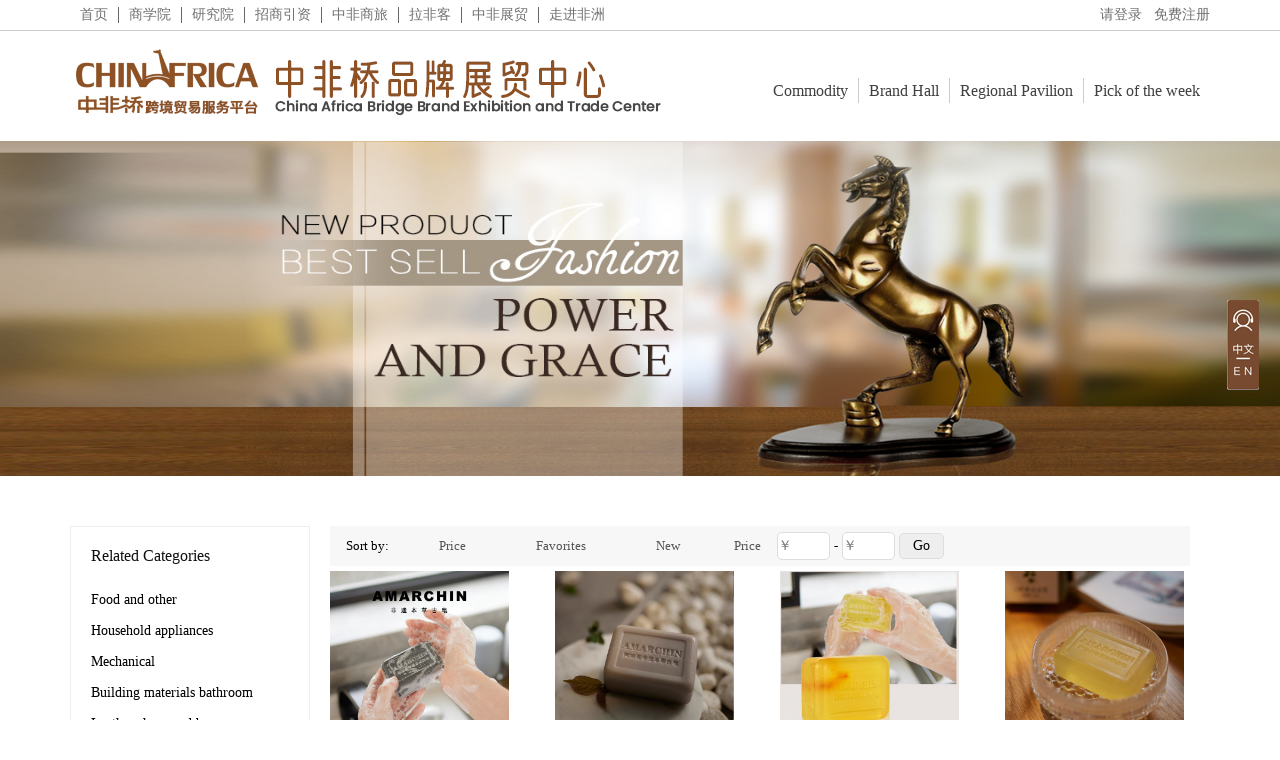

--- FILE ---
content_type: text/html; charset=utf8mb4
request_url: http://www.zhongfeiqiao.com/Zfzm/brandlist/id/51.html
body_size: 24707
content:
<!DOCTYPE html>
<html>
<head>
<meta charset="UTF-8" />
<link href="/Public/Home/css/public.css" rel="stylesheet" type="text/css" />
<link href="/Public/Home/icon/iconfont.css" rel="stylesheet" type="text/css" />
<script type="text/javascript" src="/Public/Home/js/jquery.js"></script>
<title>é˜¿æ²æ™¨-ä¸­éžæ¡¥å“ç‰Œå±•è´¸ä¸­å¿ƒ-ä¸­éžæ¡¥è·¨å¢ƒè´¸æ˜“æœåŠ¡å¹³å°</title>
<meta name="description" content="ä¸­éžæ¡¥ä»¥â€œæ­å»ºä¸­éžè´¸æ˜“æœåŠ¡æ¡¥æ¢ï¼Œæ‰“é€ ä¸­éžé’å¹´åˆ›å®¢å¹³å°â€ä¸ºä½¿å‘½ï¼Œé€šè¿‡ä¸­éžçº¿ä¸Šçº¿ä¸‹å¹³å°æ­å»ºã€ä¸­éžæ™ºåº“ç ”ç©¶ã€ä¸­éžèµ„æºå¯¹æŽ¥ã€ä¸­éžæµ·å†…å¤–è¿è¥ã€ä¸­éžäººæ‰åŸ¹å…»ã€ä¸­éžä¾›åº”å•†è”ç›Ÿã€ä¸­éžå’¨è¯¢å•†æ—…ç­‰æœåŠ¡ä½“ç³»å»ºè®¾ï¼Œæ‰“é€ å›½å†…é¦–å®¶ä»¥â€œæ™ºåº“+è¿è¥â€ã€â€œO2O+BSBâ€ä¸ºæ ¸å¿ƒç†å¿µçš„ä¸­éžè·¨å¢ƒè´¸æ˜“æœåŠ¡å¹³å°ã€‚å…¬å¸å§‹ç»ˆåšæŒä»¥â€œç²¾å“è´¨é€ â€èµ°å‘éžæ´²ã€â€œç²¾è‹±åˆ›å®¢â€å•†è¡Œéžæ´²ã€â€œç²¾å‡†è¥é”€â€è½åœ°éžæ´²ä¸ºåˆ›æ–°æ¨¡å¼" />  
<meta name="keywords" content="æ‹‰éžå®¢,ä¸­éžæ™ºåº“,ä¸­éžåˆä½œ,éžæ´²è´¸æ˜“,éžæ´²,éžæ´²æ—…æ¸¸" /> 
<script>
$(function(){ 
ã€€ã€€$("body").show();
}); 

</script>
<!--51la-->
<script charset="UTF-8" id="LA_COLLECT" src="//sdk.51.la/js-sdk-pro.min.js"></script>
<script>LA.init({id: "JgWX0164D0Q8qrvA",ck: "JgWX0164D0Q8qrvA"})</script>
</head>
<body style="display:none;"  >
<div class="SxyHeader">
	<div class="SxyHeader1">
		<ul class="clear">
			<li>
				<a href="/Index/index.html" title="Home">é¦–é¡µ</a>
			</li>
			<li>
				<a href="/Sxy/sxy.html"  title="Business Course">å•†å­¦é™¢</a>
			</li>
			<li>
				<a href="/Yjy/yjy.html" title="Research Institute">ç ”ç©¶é™¢</a>
			</li>
			<li>
				<a href="/Zsyz/zsyz.html" title="Investment">æ‹›å•†å¼•èµ„</a>
			</li>
			<li>
				<a href="/Zfsl/zfsl.html" title="Business Tourism">ä¸­éžå•†æ—…</a>
			</li>
			<li>
				<a href="/Index/lfk.html" title="Phone App- Lofica">æ‹‰éžå®¢</a>
			</li>
			<li>
				<a href="/Zfzm/zfzm.html"  title="Trade & Exhibition">ä¸­éžå±•è´¸</a>
			</li>
			<li style="border:none;">
				<a href="/Zjfz/zjfz.html" title="Into Africa">èµ°è¿›éžæ´²</a>
			</li>
		</ul>
		<div class="login">
							&nbsp;<a href="javascript:;" onclick="xinxi()">è¯·ç™»å½•</a>&nbsp;&nbsp;
				<a href="/Index/register.html">å…è´¹æ³¨å†Œ</a>	
		</div>
	</div>
</div>
<div class="IndexKf" style="width:33px;height:90px;position:fixed;right:20px;top:300px;z-index:99;background:url('/Public/Home/images/IndexKf.png') top center no-repeat ;">
	<a target="_blank" href="http://wpa.qq.com/msgrd?v=3&uin=3070334073&site=qq&menu=yes" style="width:30px;height:20px;margin-top:35px;display:inline-block;" class="ch"></a>
	<a target="_blank" href="http://wpa.qq.com/msgrd?v=3&uin=3070334073&site=qq&menu=yes" style="width:30px;height:20px;display:inline-block;" class="en"></a>

</div>
<link rel="stylesheet" type="text/css" href="/Public/Home/css/xcConfirm.css"/>
<script src="/Public/Home/js/jquery-1.9.1.js" type="text/javascript" charset="utf-8"></script>
<script src="/Public/Home/js/xcConfirm.js" type="text/javascript" charset="utf-8"></script>
<style>
/*å¼¹çª—*/
.xinxi{
	position:fixed;
    top:20%;
    right:0;
    left:0;
    bottom:0;
    margin:0 auto; 
	z-index: 9999;
	display: none;
	width: 600px;
	height: 450px;
}
.xinxi .content_body{
	height: 450px;
	width: 600px;
	background: #fff;
	border: 3px solid rgba(146,98,58,0.6);
	border-radius:10px;
	overflow:hidden;
}
.xinxi .content{
	*display: inline;
	*zoom: 1;
	vertical-align: middle;
	position: relative;
}
.xinxi .content .content_top{
	height:45px;
	line-height:45px;
	background:#914e1a;
	color:#fff;
	text-align:left;
	font-size:16px;
}
.xinxi .content .content_top a{
	display:block;
	float:right;
	width:30px;
	height:45px;
	line-height:45px;
	text-align:center;
	font-size:14px;
	color:#ccc;
}
.xinxi .content form{
	width:390px;
	padding:10px;
	text-align:left;
	margin:30px auto;
}
.xinxi .content form input{
	height:45px;
	line-height:45px;
	font-size:14px;
	border-radius:5px;
}
.xinxi .content form .input{
	border:1px solid #ccc;
	padding-left:5px;
	margin-bottom:25px;
	font-size:14px;
}
.xinxi .content form .input1{
	width:380px;
}
.xinxi .content form .mimia{
	width:280px;
	clear:both;
}
.xinxi .content form .mimia a,.xinxi .content form .yzm a{
	float:right;
	width:auto;
	display:block;
	color:#914e1a;
	height:45px;
	line-height:45px;
	font-size:14px;
	margin-right:5px;
}
.xinxi .content form .input2{
	width:380px;
}
.xinxi .content form .input3{
	width:280px;
	float:left;
}
.xinxi .content form .yzm #verifyImg{
	display:block;
	float:left;
	height:44px;
	width:75px;
}
.xinxi .content form .zddl{
	height:25px;
	line-height:25px;
	color:#888;
}
.xinxi .content form .zddlBtn{
	width:25px;
	height:25px;
	line-height:25px;
	display:block;
	float:left;
	margin-right:5px;
}
.xinxi .content form .zddl a{
	height:20px;
	line-height:20px;
	color:#888;
	font-size:14px;
	display:block;
	float:right;
	margin-right:5px;
}
.xinxi .content form .submit{
	height:45px;
	line-height:45px;
	text-align:center;
	color:#fff;
	background:#914e1a;
	cursor:pointer;
	display:block;
	width:387px;
	border:1px solid #eee;
	margin-top:25px;
	margin-left:0px;
	font-size:16px;
}
.xinxi .content form .submit:hover{
	background:#914e1a;
}
.loginDiv{
	height:40px;
	line-height:40px;
	color:#403e43;
	
}
.content_mark{
	width: 100%;
	height: 100%;
	position: fixed;
	left: 0;
	top: 0;
	z-index: 555;
	background: #fff;
	opacity: 0.8;
	filter: alpha(opacity = 80);
	display: none;
}
</style>
<script>
function xinxi(){
	$(".xinxi").css('display','block');
	$(".content_mark").css('display','block');
}
function notAdd(){
	$(".xinxi").css('display','none');
	$(".content_mark").css('display','none');
}
function fleshVerify(){ 
    //é‡è½½éªŒè¯ç 
    var time = new Date().getTime();
        document.getElementById('verifyImg').src= '/Home/Index/verify/'+time;
}

</script>
<div class="xinxi"  >
	<div class="content">
		<div class="content_body" id="content_body" >
			<div class="content_top">
				&nbsp;&nbsp;&nbsp;è´¦å·ç™»å½•
				<a href="javascript:;" onclick="notAdd()" class="btn">X</a>
			</div>
			<form action="/Index/loginIn.html" method="post">
				
				<input type="text" name="name" class="input1 input" placeholder="ç”¨æˆ·å" />
				
				
				<input type="password" name="pwd" class="input2 input" placeholder="å¯†ç " />
			
				<div class="yzm clear">
					<input type="text" name="code" class="input3 input" placeholder="éªŒè¯ç " />
					<a href="javascript:;"  onclick="fleshVerify()"><img id="verifyImg" src="/Index/verify.html"  /></a>	
				
				</div>
				<div class="zddl clear">
					<input type="checkbox" class="zddlBtn" name="zddl" />ä¸¤å‘¨å†…è‡ªåŠ¨ç™»å½•
					<a href="/Index/register.html">ç«‹å³æ³¨å†Œ</a>
				</div>
				<input type="submit" value="ç™»&nbsp;å½•" class="submit" />
			</form>
		</div>
	</div>	
</div>
<div class="content_mark" ></div>


<link href="/Public/Home/css/sxy.css" rel="stylesheet" type="text/css" />
<link href="/Public/Home/css/goods.css" rel="stylesheet" type="text/css" />
<script type="text/javascript" src="/Public/Home/js/zfzm.js"></script>
<script>
var app="/";
</script>
<!-- logoå¯¼èˆª -->
<style>
.con .sp_left .sp_left_bot ul li{line-height:20px;}
</style>
<div class="top">
	<div class="logo">
		<a href="/Zfzm/zfzm.html"><img src="/Public/Home/images/zfzmLogo.png" alt="" style="float: left;"></a>
		<div class="menu_box">
			<div class="menu">
	               <div class="lm" >   
				    <a href="/Zfzm/commodity.html">Commodity</a><!-- å•†å“ -->
	               </div>
				<div class="lm">
					<a href="/Zfzm/brand.html">Brand Hall</a><!-- å“ç‰ŒåŽ… -->
				</div>
				<div class="lm">
					<a href="/Zfzm/regional.html">Regional Pavilion</a><!-- åŒºåŸŸé¦† -->
					
				</div>
				<div class="lm">
					<a href="/Zfzm/quality.html" style="border:none;">Pick of the week</a><!-- é«˜çº§å•†å“ -->
				</div>
				<!-- <div class="lm" >
					<a style="border:none;" href="/Zfzm/pick.html">Pick of the week</a> æŽ¨èå•†å“ 
				</div>
				
				<div class="lm">
					<a href="/Zfzm/service.html">Service</a>
				</div>
				 -->
			</div>
		</div>
	</div>
</div>

<div class="flsh"  style="background:url('/Public/Home/images/flsh_zfzm.jpg') top center no-repeat;background-size:100% 100%;"></div>
<div class="line_20"></div>
<!-- å†…å®¹é¡µ -->
<div class="con clear" style="background: white;margin:30px auto 80px auto;">
	<div class="sp_left">
		<div class="sp_left_top">
	<p>Related Categories</p>
	<ul>
	<li class="li1">
			<a href="/Zfzm/commodity/tid/17.html" title="Food and other">Food and other</a>
		</li><li class="li1">
			<a href="/Zfzm/commodity/tid/9.html" title="Household appliances">Household appliances</a>
		</li><li class="li1">
			<a href="/Zfzm/commodity/tid/12.html" title="Mechanical">Mechanical</a>
		</li><li class="li1">
			<a href="/Zfzm/commodity/tid/10.html" title="Building materials bathroom">Building materials bathroom</a>
		</li><li class="li1">
			<a href="/Zfzm/commodity/tid/14.html" title=" Leather shoes and bags"> Leather shoes and bags</a>
		</li><li class="li1">
			<a href="/Zfzm/commodity/tid/15.html" title="Household daily use">Household daily use</a>
		</li><li class="li1">
			<a href="/Zfzm/commodity/tid/11.html" title="Clothing ornament">Clothing ornament</a>
		</li><li class="li1">
			<a href="/Zfzm/commodity/tid/6.html" title="electronic product">electronic product</a>
		</li><li class="li1">
			<a href="/Zfzm/commodity/tid/13.html" title="Cultural and educational gifts">Cultural and educational gifts</a>
		</li><li class="li1">
			<a href="/Zfzm/commodity/tid/18.html" title="hardware and tools">hardware and tools</a>
		</li>	</ul>
</div>
		<div class="line_15"></div>
		<div class="sp_left_bot">
			<p>What's Hot</p>
			<ul>
							
			</ul>
			<a href="/Zfzm/brandlist/hot/1/id/51.html">See More>></a>
		</div>
	</div>
	<div class="sp_right">
		<div class="sp_cs">
			<span >Sort by:</span>
			<span class="most"><a href="javascript:;" class=' order-time' rel='1'><span 
						>Price</span></a></span>
			<span class="most"><a href="javascript:;" class=' order-time' rel='2'><span 
						>Favorites</span></a></span>
			<span class="most"><a href="javascript:;" class=' order-time' rel='3'><span 
						>New</span></a></span>
			<span class="most"><a href="javascript:;">Price</a></span>
			<input type="text" id="price1" value="" class="in" placeholder="ï¿¥" >
			<span style="margin: 0;">-</span>
			<input type="text" id="price2" value="" class="in" placeholder="ï¿¥" style="margin: 0;" >
			<input type="button" class="go" value="Go" onclick="search_submit(2)" >
			<!--<input type="button" class="go" value="Remove" onclick="search_submit(3)" style="width:80px;">-->
			<input type="hidden" id="id" value="51" />
			<input type="hidden" id="hots" value="" />
			<input type="hidden" id="group" value="" />
			<input type="hidden" id="sort" value="asc" />
			<input type="hidden" id="links" value="4"/>
		</div>
		<div class="sp" style="height:auto;">
			<div class="sp_top">
				<a style="width:179px;height:160px;display:block;" href="/Zfzm/goods/id/475.html">
					<img style="width:179px;height:160px;" src="/./UploadFile/20230615/648a80e29571b.png" alt="ç«¹ç‚­æ·±å±‚å‡€è‚¤çš‚"  width="179" />
				</a>
			</div>
			<div class="sp_center" style="height:126px;">
				<p style="overflow:hidden;"><a href="/Zfzm/goods/id/475.html">ç«¹ç‚­æ·±å±‚å‡€è‚¤çš‚</a></p>
				<div class="sp_dianpu" style="height:auto;"><a href="/Zfzm/shop/mid/1757.html">å¾·æ¸…é˜¿æ²æ™¨ç”Ÿç‰©ç§‘æŠ€æœ‰é™å…¬å¸</a></div><!-- åº—é“º -->
				<span>ï¿¥63.80<i style="color:#666;text-decoration:line-through;">ï¿¥65.00</i></span>
			</div>
		</div><div class="sp" style="height:auto;">
			<div class="sp_top">
				<a style="width:179px;height:160px;display:block;" href="/Zfzm/goods/id/474.html">
					<img style="width:179px;height:160px;" src="/./UploadFile/20230615/648a7f6bcf4bd.png" alt="ç†è¡£è‰å®‰ç¥žçš‚"  width="179" />
				</a>
			</div>
			<div class="sp_center" style="height:126px;">
				<p style="overflow:hidden;"><a href="/Zfzm/goods/id/474.html">ç†è¡£è‰å®‰ç¥žçš‚</a></p>
				<div class="sp_dianpu" style="height:auto;"><a href="/Zfzm/shop/mid/1757.html">å¾·æ¸…é˜¿æ²æ™¨ç”Ÿç‰©ç§‘æŠ€æœ‰é™å…¬å¸</a></div><!-- åº—é“º -->
				<span>ï¿¥63.80<i style="color:#666;text-decoration:line-through;">ï¿¥65.00</i></span>
			</div>
		</div><div class="sp" style="height:auto;">
			<div class="sp_top">
				<a style="width:179px;height:160px;display:block;" href="/Zfzm/goods/id/473.html">
					<img style="width:179px;height:160px;" src="/./UploadFile/20230615/648a76fed5917.png" alt="è—çº¢èŠ±å¯Œè´µçš‚"  width="179" />
				</a>
			</div>
			<div class="sp_center" style="height:126px;">
				<p style="overflow:hidden;"><a href="/Zfzm/goods/id/473.html">è—çº¢èŠ±å¯Œè´µçš‚</a></p>
				<div class="sp_dianpu" style="height:auto;"><a href="/Zfzm/shop/mid/1757.html">å¾·æ¸…é˜¿æ²æ™¨ç”Ÿç‰©ç§‘æŠ€æœ‰é™å…¬å¸</a></div><!-- åº—é“º -->
				<span>ï¿¥158.80<i style="color:#666;text-decoration:line-through;">ï¿¥165.00</i></span>
			</div>
		</div><div class="sp" style="height:auto;">
			<div class="sp_top">
				<a style="width:179px;height:160px;display:block;" href="/Zfzm/goods/id/472.html">
					<img style="width:179px;height:160px;" src="/./UploadFile/20230615/648a7596be274.png" alt="ä¸‰å¶é’è±†è±†çš‚"  width="179" />
				</a>
			</div>
			<div class="sp_center" style="height:126px;">
				<p style="overflow:hidden;"><a href="/Zfzm/goods/id/472.html">ä¸‰å¶é’è±†è±†çš‚</a></p>
				<div class="sp_dianpu" style="height:auto;"><a href="/Zfzm/shop/mid/1757.html">å¾·æ¸…é˜¿æ²æ™¨ç”Ÿç‰©ç§‘æŠ€æœ‰é™å…¬å¸</a></div><!-- åº—é“º -->
				<span>ï¿¥63.80<i style="color:#666;text-decoration:line-through;">ï¿¥65.00</i></span>
			</div>
		</div><div class="sp" style="height:auto;">
			<div class="sp_top">
				<a style="width:179px;height:160px;display:block;" href="/Zfzm/goods/id/471.html">
					<img style="width:179px;height:160px;" src="/./UploadFile/20230615/648a73b920f46.png" alt="ç‰›å¥¶å‡€ç™½çš‚"  width="179" />
				</a>
			</div>
			<div class="sp_center" style="height:126px;">
				<p style="overflow:hidden;"><a href="/Zfzm/goods/id/471.html">ç‰›å¥¶å‡€ç™½çš‚</a></p>
				<div class="sp_dianpu" style="height:auto;"><a href="/Zfzm/shop/mid/1757.html">å¾·æ¸…é˜¿æ²æ™¨ç”Ÿç‰©ç§‘æŠ€æœ‰é™å…¬å¸</a></div><!-- åº—é“º -->
				<span>ï¿¥63.80<i style="color:#666;text-decoration:line-through;">ï¿¥65.00</i></span>
			</div>
		</div><div class="sp" style="height:auto;">
			<div class="sp_top">
				<a style="width:179px;height:160px;display:block;" href="/Zfzm/goods/id/470.html">
					<img style="width:179px;height:160px;" src="/./UploadFile/20230615/648a70656aed6.png" alt="è‹¦å‚å‡€è‚¤çš‚"  width="179" />
				</a>
			</div>
			<div class="sp_center" style="height:126px;">
				<p style="overflow:hidden;"><a href="/Zfzm/goods/id/470.html">è‹¦å‚å‡€è‚¤çš‚</a></p>
				<div class="sp_dianpu" style="height:auto;"><a href="/Zfzm/shop/mid/1757.html">å¾·æ¸…é˜¿æ²æ™¨ç”Ÿç‰©ç§‘æŠ€æœ‰é™å…¬å¸</a></div><!-- åº—é“º -->
				<span>ï¿¥61.80<i style="color:#666;text-decoration:line-through;">ï¿¥65.00</i></span>
			</div>
		</div><div class="sp" style="height:auto;">
			<div class="sp_top">
				<a style="width:179px;height:160px;display:block;" href="/Zfzm/goods/id/469.html">
					<img style="width:179px;height:160px;" src="/./UploadFile/20230615/648a6f3320d06.png" alt="è–„è·æ¸…çˆ½çš‚"  width="179" />
				</a>
			</div>
			<div class="sp_center" style="height:126px;">
				<p style="overflow:hidden;"><a href="/Zfzm/goods/id/469.html">è–„è·æ¸…çˆ½çš‚</a></p>
				<div class="sp_dianpu" style="height:auto;"><a href="/Zfzm/shop/mid/1757.html">å¾·æ¸…é˜¿æ²æ™¨ç”Ÿç‰©ç§‘æŠ€æœ‰é™å…¬å¸</a></div><!-- åº—é“º -->
				<span>ï¿¥59.80<i style="color:#666;text-decoration:line-through;">ï¿¥65.00</i></span>
			</div>
		</div><div class="sp" style="height:auto;">
			<div class="sp_top">
				<a style="width:179px;height:160px;display:block;" href="/Zfzm/goods/id/468.html">
					<img style="width:179px;height:160px;" src="/./UploadFile/20230615/648a6e05a0371.png" alt="ç™½èŠ¨æ¶¦æ³½çš‚"  width="179" />
				</a>
			</div>
			<div class="sp_center" style="height:126px;">
				<p style="overflow:hidden;"><a href="/Zfzm/goods/id/468.html">ç™½èŠ¨æ¶¦æ³½çš‚</a></p>
				<div class="sp_dianpu" style="height:auto;"><a href="/Zfzm/shop/mid/1757.html">å¾·æ¸…é˜¿æ²æ™¨ç”Ÿç‰©ç§‘æŠ€æœ‰é™å…¬å¸</a></div><!-- åº—é“º -->
				<span>ï¿¥61.80<i style="color:#666;text-decoration:line-through;">ï¿¥65.00</i></span>
			</div>
		</div><div class="sp" style="height:auto;">
			<div class="sp_top">
				<a style="width:179px;height:160px;display:block;" href="/Zfzm/goods/id/467.html">
					<img style="width:179px;height:160px;" src="/./UploadFile/20230615/648a6932c7f95.png" alt="æœ¬è‰æŠ‘èŒçš‚"  width="179" />
				</a>
			</div>
			<div class="sp_center" style="height:126px;">
				<p style="overflow:hidden;"><a href="/Zfzm/goods/id/467.html">æœ¬è‰æŠ‘èŒçš‚</a></p>
				<div class="sp_dianpu" style="height:auto;"><a href="/Zfzm/shop/mid/1757.html">å¾·æ¸…é˜¿æ²æ™¨ç”Ÿç‰©ç§‘æŠ€æœ‰é™å…¬å¸</a></div><!-- åº—é“º -->
				<span>ï¿¥59.80<i style="color:#666;text-decoration:line-through;">ï¿¥65.00</i></span>
			</div>
		</div><div class="sp" style="height:auto;">
			<div class="sp_top">
				<a style="width:179px;height:160px;display:block;" href="/Zfzm/goods/id/466.html">
					<img style="width:179px;height:160px;" src="/./UploadFile/20230615/648a67a53dc71.jpg" alt="è©ææ²‰é¦™"  width="179" />
				</a>
			</div>
			<div class="sp_center" style="height:126px;">
				<p style="overflow:hidden;"><a href="/Zfzm/goods/id/466.html">è©ææ²‰é¦™</a></p>
				<div class="sp_dianpu" style="height:auto;"><a href="/Zfzm/shop/mid/1757.html">å¾·æ¸…é˜¿æ²æ™¨ç”Ÿç‰©ç§‘æŠ€æœ‰é™å…¬å¸</a></div><!-- åº—é“º -->
				<span>ï¿¥61.80<i style="color:#666;text-decoration:line-through;">ï¿¥65.00</i></span>
			</div>
		</div><div class="sp" style="height:auto;">
			<div class="sp_top">
				<a style="width:179px;height:160px;display:block;" href="/Zfzm/goods/id/465.html">
					<img style="width:179px;height:160px;" src="/./UploadFile/20230615/648a6673ef77f.jpg" alt="å†…è¡£æ‰‹å·¥çš‚"  width="179" />
				</a>
			</div>
			<div class="sp_center" style="height:126px;">
				<p style="overflow:hidden;"><a href="/Zfzm/goods/id/465.html">å†…è¡£æ‰‹å·¥çš‚</a></p>
				<div class="sp_dianpu" style="height:auto;"><a href="/Zfzm/shop/mid/1757.html">å¾·æ¸…é˜¿æ²æ™¨ç”Ÿç‰©ç§‘æŠ€æœ‰é™å…¬å¸</a></div><!-- åº—é“º -->
				<span>ï¿¥39.80<i style="color:#666;text-decoration:line-through;">ï¿¥45.00</i></span>
			</div>
		</div><div class="sp" style="height:auto;">
			<div class="sp_top">
				<a style="width:179px;height:160px;display:block;" href="/Zfzm/goods/id/464.html">
					<img style="width:179px;height:160px;" src="/./UploadFile/20230615/648a65a104d3f.jpg" alt="çŽ«ç‘°æ‰‹å·¥çš‚"  width="179" />
				</a>
			</div>
			<div class="sp_center" style="height:126px;">
				<p style="overflow:hidden;"><a href="/Zfzm/goods/id/464.html">çŽ«ç‘°æ‰‹å·¥çš‚</a></p>
				<div class="sp_dianpu" style="height:auto;"><a href="/Zfzm/shop/mid/1757.html">å¾·æ¸…é˜¿æ²æ™¨ç”Ÿç‰©ç§‘æŠ€æœ‰é™å…¬å¸</a></div><!-- åº—é“º -->
				<span>ï¿¥61.80<i style="color:#666;text-decoration:line-through;">ï¿¥65.00</i></span>
			</div>
		</div><div class="sp" style="height:auto;">
			<div class="sp_top">
				<a style="width:179px;height:160px;display:block;" href="/Zfzm/goods/id/463.html">
					<img style="width:179px;height:160px;" src="/./UploadFile/20230615/648a64b234929.jpg" alt="èŠ¦èŸæ‰‹å·¥çš‚"  width="179" />
				</a>
			</div>
			<div class="sp_center" style="height:126px;">
				<p style="overflow:hidden;"><a href="/Zfzm/goods/id/463.html">èŠ¦èŸæ‰‹å·¥çš‚</a></p>
				<div class="sp_dianpu" style="height:auto;"><a href="/Zfzm/shop/mid/1757.html">å¾·æ¸…é˜¿æ²æ™¨ç”Ÿç‰©ç§‘æŠ€æœ‰é™å…¬å¸</a></div><!-- åº—é“º -->
				<span>ï¿¥59.80<i style="color:#666;text-decoration:line-through;">ï¿¥65.00</i></span>
			</div>
		</div><div class="sp" style="height:auto;">
			<div class="sp_top">
				<a style="width:179px;height:160px;display:block;" href="/Zfzm/goods/id/462.html">
					<img style="width:179px;height:160px;" src="/./UploadFile/20230615/648a6341a011c.jpg" alt="è‰¾è‰æ‰‹å·¥çš‚"  width="179" />
				</a>
			</div>
			<div class="sp_center" style="height:126px;">
				<p style="overflow:hidden;"><a href="/Zfzm/goods/id/462.html">è‰¾è‰æ‰‹å·¥çš‚</a></p>
				<div class="sp_dianpu" style="height:auto;"><a href="/Zfzm/shop/mid/1757.html">å¾·æ¸…é˜¿æ²æ™¨ç”Ÿç‰©ç§‘æŠ€æœ‰é™å…¬å¸</a></div><!-- åº—é“º -->
				<span>ï¿¥46.80<i style="color:#666;text-decoration:line-through;">ï¿¥48.00</i></span>
			</div>
		</div><div class="sp" style="height:auto;">
			<div class="sp_top">
				<a style="width:179px;height:160px;display:block;" href="/Zfzm/goods/id/461.html">
					<img style="width:179px;height:160px;" src="/./UploadFile/20230614/64896cd635a9d.jpg" alt="woman'sç§æŠ¤çš‚"  width="179" />
				</a>
			</div>
			<div class="sp_center" style="height:126px;">
				<p style="overflow:hidden;"><a href="/Zfzm/goods/id/461.html">woman'sç§æŠ¤çš‚</a></p>
				<div class="sp_dianpu" style="height:auto;"><a href="/Zfzm/shop/mid/1757.html">å¾·æ¸…é˜¿æ²æ™¨ç”Ÿç‰©ç§‘æŠ€æœ‰é™å…¬å¸</a></div><!-- åº—é“º -->
				<span>ï¿¥63.80<i style="color:#666;text-decoration:line-through;">ï¿¥65.00</i></span>
			</div>
		</div>		<div class="pages">Total <span class='total'>15</span> Items , <span class='now'>1/1</span> Page        </div>
		<div class="clr"></div>
	</div>
	<div class="line_60"></div>
	<div class="line_107"></div>	
</div>	
<div class="bottom">
	<div class="bottom1 clear">
		<div class="bottomHead clear">
			<div class="bottomLeft clear">
				<span >About us</span>
				<a href="/Index/about.html" style="color:#818181;">About China-Africa Bridge</a>	
				<a href="/Zsyz/zsyz.html" style="color:#818181;">Investment</a>
				<a href="/Zfsl/zfsl.html" style="color:#818181;">Business Tourism</a>
				<a href="/Index/lfk.html" style="color:#818181;">Phone App- Lofica</a>
				<a href="/Zfzm/zfzm.html" style="color:#818181;">Trade & Exhibition</a>
				<a href="/Zjfz/zjfz.html" style="color:#818181;">Into Africa</a>
				<a href="/Index/contact.html" style="color:#818181;">Contact Us</a>
				<dd><a href="http://www.zhongfeiqiao.com/admin"  target="_blcnk">Manager</a></dd>
			</div>
			<div class="bottomCenter">
				<span>Service center</span>
				<a href="javascript:;" style="color:#818181;">Online Service</a>
				<a href="javascript:;" style="color:#818181;">Online Order</a>
				<a href="javascript:;" style="color:#818181;">Mobile App</a>
				<a href="javascript:;" style="color:#818181;">Logistics</a>
				<a href="javascript:;" style="color:#818181;">App Market</a>
				<a href="javascript:;" style="color:#818181;">Authorized Operators </a>
				
			</div>
			<div class="bottomRight" style="color:#818181;">
				<span>Contact us</span>
				Addressï¼šNo.198, jiaogong Road, Westlake District, Hangzhou City, Zhejiang Province<br/>
				Zip codeï¼š310018<br/>
				Telï¼š(86)571-87655636<br/>
				Faxï¼š(86)571-28877222
			</div>
		</div>
		<div class="bottom2">
			<div class="bottom22" style="margin-right:5px;">
				<img src="/Public/Home/images/gzh.png" />
				<span>China Africa</span>
			</div>
		</div>
	</div>
	<div style="text-align:left;color:#fff;line-height:25px;margin:10px auto;width:1000px;">
		Linksï¼š	</div>
	<div class="bottomBot" >
		<a href="http://beian.miit.gov.cn/" target="_blank">æµ™ICPå¤‡17030177å·</a>&nbsp;&nbsp;&nbsp;
		Copyright Notice Â© 2004 - 2018 zhongfeiqiao.com All rights reserved. 
		<script type="text/javascript">var cnzz_protocol = (("https:" == document.location.protocol) ? "https://" : "http://");document.write(unescape("%3Cspan id='cnzz_stat_icon_1276342720'%3E%3C/span%3E%3Cscript src='" + cnzz_protocol + "s96.cnzz.com/z_stat.php%3Fid%3D1276342720%26show%3Dpic' type='text/javascript'%3E%3C/script%3E"));</script>
		<a href="https://workbench.umeng.com/home" style="display:inline-block;" target="_blank"><img src="/Public/Home/images/youmeng.png" style="width:auto;height:12px;" /></a>
			</div>
</div>
</body>
</html>

--- FILE ---
content_type: text/css
request_url: http://www.zhongfeiqiao.com/Public/Home/css/public.css
body_size: 1131
content:
@CHARSET "UTF-8";
.clear:before,.clear:after{display:table;content:"";}
.clear:after{clear:both;}
.clear{zoom:1;}

body,h1,h2,h3,h4,h5,h6,hr,p,blockquote,dl, dt,dd,ul,pre,form,fieldset,legend,button,input,textarea,th,td,iframe{
	margin:0;
	padding:0;
	font-size:14px;
	font-weight:normal;
	font-family:'source sans pro';
}
ol,li{
	margin:0;
	font-size:14px;
	font-weight:normal;
	font-family:'source sans pro';
}
ul li {
	list-style:none;
}
img,a img {
	border:none;
}
table{
	border-spacing:0;
	border-collapse:collapse;
}
a {
	text-decoration:none;
}
a:hover {
	text-decoration:none;
}
body{
	background:#fff;
	min-width:1200px;
}
/*pages*/
.pages{ width:100%;text-align:center;padding:10px 0;clear:both;font-size:14px;}
.pages a,.pages .current{ font-size:12px;font-family:"source sans pro";margin:0 2px;}
.pages a,.pages .current{ border:1px solid #717171;background:#fff;padding:10px 15px;color:#666;border-radius:5px;text-decoration:none;}
.pages .current,.pages a:hover{ background:#686868;color:#fff;}
.pages span{ display:inline;}
.pages .now,.pages .total { color:#686868;}



--- FILE ---
content_type: text/css
request_url: http://www.zhongfeiqiao.com/Public/Home/icon/iconfont.css
body_size: 20275
content:
@font-face {font-family: "iconfont";
  src: url('iconfont.eot?t=1563936126375'); /* IE9 */
  src: url('iconfont.eot?t=1563936126375#iefix') format('embedded-opentype'), /* IE6-IE8 */
  url('[data-uri]') format('woff2'),
  url('iconfont.woff?t=1563936126375') format('woff'),
  url('iconfont.ttf?t=1563936126375') format('truetype'), /* chrome, firefox, opera, Safari, Android, iOS 4.2+ */
  url('iconfont.svg?t=1563936126375#iconfont') format('svg'); /* iOS 4.1- */
}

.iconfont {
  font-family: "iconfont" !important;
  font-size: 16px;
  font-style: normal;
  -webkit-font-smoothing: antialiased;
  -moz-osx-font-smoothing: grayscale;
}

.icon-gouwuchekong:before {
  content: "\f0179";
}

.icon-54:before {
  content: "\e642";
}

.icon-fenxiang:before {
  content: "\f00ac";
}

.icon-cart:before {
  content: "\e698";
}

.icon-less:before {
  content: "\e6a5";
}

.icon-moreunfold:before {
  content: "\e6a6";
}

.icon-more:before {
  content: "\e6a7";
}

.icon-search:before {
  content: "\e6ac";
}

.icon-service:before {
  content: "\e6c7";
}

.icon-liuyan:before {
  content: "\e627";
}

.icon-qunfengcainixihuanchong:before {
  content: "\e6a8";
}

.icon-htmal5icon18:before {
  content: "\e636";
}

.icon-shouji:before {
  content: "\e633";
}

.icon-v:before {
  content: "\e656";
}

.icon-iconset0330:before {
  content: "\e6e5";
}

.icon-dianzan:before {
  content: "\e60c";
}

.icon-iconfontjiantou1:before {
  content: "\e631";
}

.icon-guanbi:before {
  content: "\e6c1";
}

.icon-jialihome34:before {
  content: "\e6d2";
}

.icon-gouwuche:before {
  content: "\e63b";
}

.icon-aixin:before {
  content: "\e602";
}

.icon-yonghutouxiang:before {
  content: "\e851";
}

.icon-xiezi101:before {
  content: "\e71d";
}

.icon-ai-cart:before {
  content: "\e63a";
}

.icon-sdf:before {
  content: "\e603";
}

.icon-gouwu:before {
  content: "\e671";
}

.icon-jiantou:before {
  content: "\e615";
}

.icon-shoucang1:before {
  content: "\e625";
}

.icon-icontouxiang:before {
  content: "\e678";
}

.icon-dianhua:before {
  content: "\e61f";
}

.icon-31guanzhu1xuanzhong:before {
  content: "\e655";
}

.icon-guanbi1:before {
  content: "\e608";
}

.icon-dianhua1:before {
  content: "\e668";
}

.icon-shijian:before {
  content: "\e653";
}

.icon-ai37:before {
  content: "\e69a";
}

.icon-service1:before {
  content: "\e7bb";
}

.icon-comlist:before {
  content: "\e60a";
}

.icon-youxiang:before {
  content: "\e623";
}

.icon-qiche:before {
  content: "\e62a";
}

.icon-xitong:before {
  content: "\e67c";
}

.icon-dianzan00:before {
  content: "\e6e6";
}

.icon-bangdingyouxiang:before {
  content: "\e607";
}

.icon-shaixuan00:before {
  content: "\e70c";
}

.icon-jindouyindou01:before {
  content: "\e604";
}

.icon-guanbi2:before {
  content: "\e619";
}

.icon-dianhua2:before {
  content: "\e605";
}

.icon-yifu:before {
  content: "\e666";
}

.icon-dingwei:before {
  content: "\e63e";
}

.icon-dianhua3:before {
  content: "\e744";
}

.icon-sixin:before {
  content: "\e62c";
}

.icon-youjiantou:before {
  content: "\e606";
}

.icon-ren:before {
  content: "\e654";
}

.icon-phone-channel:before {
  content: "\e686";
}

.icon-lajitong:before {
  content: "\e62b";
}

.icon-youxiang1:before {
  content: "\e626";
}

.icon-wenxiao:before {
  content: "\e8be";
}

.icon-daxiao:before {
  content: "\e8ca";
}

.icon-praise_icon:before {
  content: "\e660";
}

.icon-kouhong:before {
  content: "\e60b";
}

.icon-arrow-left:before {
  content: "\e766";
}

.icon-jiantou1:before {
  content: "\e62d";
}

.icon-touxiang:before {
  content: "\e673";
}

.icon-jiantouxiangzuo:before {
  content: "\e621";
}

.icon-diannao:before {
  content: "\e640";
}

.icon-shoucang:before {
  content: "\e6f2";
}

.icon-information-delivery:before {
  content: "\e657";
}

.icon-dianhua4:before {
  content: "\e729";
}

.icon-gengduo:before {
  content: "\e771";
}

.icon-gouwu1:before {
  content: "\e601";
}

.icon-jiantou-zuo:before {
  content: "\e62e";
}

.icon-jiantou-zuo1:before {
  content: "\e62f";
}

.icon-dian:before {
  content: "\e7a5";
}

.icon-jiantou_youshang_o:before {
  content: "\eb94";
}

.icon-xianshikejian:before {
  content: "\e68f";
}

.icon-shalou:before {
  content: "\e66f";
}

.icon-tianchongxing-:before {
  content: "\e634";
}

.icon-dianhua5:before {
  content: "\e609";
}

.icon-jiantou2:before {
  content: "\e616";
}

.icon-yuechi:before {
  content: "\e76e";
}

.icon-jindou:before {
  content: "\e635";
}

.icon-aixin1:before {
  content: "\e637";
}

.icon-dianhua6:before {
  content: "\e630";
}

.icon-jianshao:before {
  content: "\e6dd";
}

.icon-icon_jindou:before {
  content: "\e617";
}

.icon-shaixuan-xianxing:before {
  content: "\e632";
}

.icon-xiangzuojiantou:before {
  content: "\e64c";
}



--- FILE ---
content_type: text/css
request_url: http://www.zhongfeiqiao.com/Public/Home/css/xcConfirm.css
body_size: 2053
content:
/*垂直居中*/
.verticalAlign{ vertical-align:middle; display:inline-block; height:100%; margin-left:-1px;}

.xcConfirm .xc_layer{position: fixed; top: 0; left: 0; width: 100%; height: 100%; background-color: #666666; opacity: 0.5; z-index: 2147000000;}
.xcConfirm .popBox{position: fixed;  top:30%;right:0;left:0;bottom:0;margin:0 auto;  background-color: #ffffff; z-index: 2147000001; width: 350px; height: 250px;  border-radius: 5px; font-weight: bold; color: #535e66;}
.xcConfirm .popBox .ttBox{ padding: 14px 30px;}
.xcConfirm .popBox .ttBox .tt{font-size: 18px; display: block; float: left; height: 30px; position: relative;}
.xcConfirm .popBox .ttBox .clsBtn{display: block; cursor: pointer; width: 12px; height: 12px; position: absolute; top: 22px; right: 30px; background: url(../images/icons.png) -48px -96px no-repeat;}
.xcConfirm .popBox .txtBox{margin: 40px 40px 30px 40px; height: 100px; overflow: hidden;text-align:center;}
.xcConfirm .popBox .txtBox .bigIcon{float: left; margin-right: 20px;  background-image: url(../images/icons.png); background-repeat: no-repeat; background-position: 48px 0;}
.xcConfirm .popBox .txtBox p{ height: 84px; margin-top: 16px; line-height: 26px; overflow-x: hidden; overflow-y: auto;}
.xcConfirm .popBox .txtBox p input{width: 364px; height: 30px; border: solid 1px #eef0f1; font-size: 18px; margin-top: 6px;}
.xcConfirm .popBox .btnArea{border-top: solid 1px #eef0f1;}
.xcConfirm .popBox .btnGroup{margin:10px auto 0px auto;width:210px;}

.xcConfirm .popBox .btnGroup:before,.xcConfirm .popBox .btnGroup:after{display:table;content:""}
.xcConfirm .popBox .btnGroup:after{clear:both}
.xcConfirm .popBox .btnGroup{zoom:1}

.xcConfirm .popBox .btnGroup .sgBtn{margin-right: 10px;}
.xcConfirm .popBox .sgBtn{display: block; cursor: pointer; float: left; width: 95px; height: 35px; line-height: 35px; text-align: center; color: #FFFFFF; border-radius: 5px;}
.xcConfirm .popBox .sgBtn.ok{background-color: #0095d9; color: #FFFFFF;}
.xcConfirm .popBox .sgBtn.cancel{background-color: #546a79; color: #FFFFFF;}

--- FILE ---
content_type: text/css
request_url: http://www.zhongfeiqiao.com/Public/Home/css/sxy.css
body_size: 43844
content:
@CHARSET "UTF-8";
.SxyHeader{
	width:100%;
	min-width:1140px;
	height:30px;
	border-bottom:1px solid #ccc;
}

.SxyHeader .SxyHeader1{
	width:1140px;
	margin:0 auto;
	height:30px;
}
.SxyHeader .SxyHeader1 ul{
	height:16px;
	margin-top:7px;
	width:600px;
	float:left;
}
.SxyHeader .SxyHeader1 ul li{
	width:auto;
	height:16px;
	line-height:16px;
	font-size:14px;
	float:left;
	padding:0 10px;
	border-right:1px solid #666;
}
.SxyHeader .SxyHeader1 ul li a{
	color:#717171;
}
.SxyHeader .SxyHeader1  .login{
	width:150px;
	text-align:right;
	float:right;
	height:16px;
	line-height:16px;
	margin-top:7px;
}
.SxyHeader .SxyHeader1  .login a{
	color:#717171;
}
.SxyMenu{
	width:1140px;
	height:auto;
	margin:0 auto;
}
.SxyMenu .menuLeft{
	width:535px;
	height:110px;
	float:left;
}
.SxyMenu .menuLeft img{
	height:110px;
	
}
.SxyMenu .menuRight{
	width:480px;
	float:right;
	height:110px;
}
.menuRight .login{
	text-align:right;
	margin:10px 28px 0 0;
}
.menuRight .login a{
	color:#717171;
}
.menuRight form{
	width:480px;
	height:40px;
	margin-top:40px;
}
.menuRight .menuRightSearch{
	width:400px;
	height:35px;
	line-height:35px;
	border:1px solid #ccc;
	float:left;
}
.menuRight form .name{
	width:300px;
	height:35px;
	line-height:35px;
	padding-left:10px;
	font-size:14px;
	color:#000;
	float:left;
	border:none;
}
.menuRight form .type{
	width:90px;
	height:35px;
	float:left;
	border:none;
		cursor:pointer;
	/*将默认的select选择框样式清除*/
	appearance:none;
  	-moz-appearance:none;
  	-webkit-appearance:none;
	/*在选择框的最右侧中间显示小箭头图片*/
 	background: url("../images/arrow.png") no-repeat scroll right center transparent;
	padding-right: 14px;
}

.menuRightSearch .type::-ms-expand { display: none; }



.SxyMenu .menuRight form .search{
	width:70px;
	background:#8d5124;
	color:#fff;
	font-size:14px;
	cursor:pointer;
	float:left;
	border:1px solid #8d5124;
	height:37px;
	line-height:37px;
}
.SxyMenu .menuKey{
	margin-top:5px;
}
.SxyMenu .menuKey a{
	color:#bbb; 
}
.SxyBanner{
	width:100%;
	height:335px;
}
.SxyBanner .SxyBannerT{
	width:800px;
	margin:0 auto;
}
.SxyBanner .SxyBannerT1{
	font-size:33px;
	font-weight:bold;
	letter-spacing:2px;
	color:#fff;
	text-align:center;
	padding-top:110px;	
}
.SxyBanner .SxyBannerT2{
	font-size:60px;
	color:#fff;
	height:70px;
	font-weight:normal;
	line-height:70px;
	text-align:center;
}
.SxyKc{
	width:1140px;
	margin:0 auto;
}
.kclist{
	width:260px;
	height:295px;
	padding:20px;
	background:#fff;
}
.kclist ul .li1{
	font-size:14px;
	color:#000;
	text-align:left;
	margin-bottom:5px;
}
.kclist ul .li1 .li1a{
	width:100%;
	height:20px;
	line-height:20px;
	display:block;
	color:#000;
	font-size:16px;
}

.kclist ul .li1 .li1a i{
	color:#666;
	font-size:14px;
	float:right;
}
.kclist ul .li1 .li1a:hover{
	color:#8d5124;
}
.kclist ul .li1 .li1a:hover i{
	color:#8d5124;
}
.kclist ul .li1 ul{
	height:40px;
	overflow:hidden;
}
.kclist ul .li1 ul li{
	font-size:14px;
	float:left;
	min-width:30px;
	height:40px;
	margin-right:5px;
	line-height:40px;
}
.kclist ul .li1 ul li a{
	color:#666;
}
.SxyJx{
	width:1140px;
	margin:50px auto;
}
.SxyJx .jxLeft{
	width:550px;
	float:left;
}
.SxyJx .jxLeft h2{
	font-size:18px;
	font-weight:normal;
	text-align:left;
	height:35px;
	color:#414141;
	line-height:35px;
	font-weight:700;
}
.SxyJx .jxLeft .jxLeftInfo{
	line-height:25px;
	font-size:14px;
	color:#8d5124;
	height:100px;
	margin-top:20px;
	overflow:hidden;
	text-indent:2em;
}
.SxyJx .jxLeft .jxLeftInfoBtn{
	height:40px;
	margin-top:20px;
}
.SxyJx .jxLeft .jxLeftInfoBtn a{
	width:130px;
	background:#8d5124;
	color:#fff;
	font-size:14px;
	border-radius:15px;
	height:40px;
	display:block;
	text-align:center;
	line-height:40px;	
	
}
.jxRight{
	width:550px;
	margin-top:65px;
	float:right;
}
.jxRight .jxRightDiv{
	width:420px;
	height:210px;
	border:3px solid #c6a891;
}
.jxRight .jxRightDiv img{
	width:500px;
	height:200px;
	position:relative;
	top:45px;
	left:45px;
}

.jxRight ul li{
	float:left;
	width:240px;
	height:120px;
	margin-right:23px;
}
.jxRight ul li img{
	width:240px;
	height:120px;
}
.jxRight ul li:nth-child(4){
	margin-right:0px;
} 

.SxyKc{
	width:1140px;
	margin:0 auto;
}
.SxyKc .kcLeft{
	width:926px;
	float:left;
}
.SxyKc .kcRight{
	width:214px;
	height:auto;
	float:right;
}
.SxyKc .kcLeft1 ul{
	margin:15px 0;
}
.SxyKc .kcTitle{
	height:30px;
	line-height:30px;
	font-size:16px;
	color:#414141;
	text-align:left;
	margin-right:24px;
	font-weight:700;
}
.SxyKc .kcTitle a{
	width:80px;
	height:30px;
	line-height:30px;
	float:right;
	text-align:right;
	font-size:14px;
	color:#666;
}
.SxyKc .kcLeft1 ul li{
	float:left;
	width:210px;
	border:1px solid #e9e7e6;
	margin-right:19px;
}
.SxyKc .kcLeft1 ul li img{
	width:210px;
	height:145px;
	overflow:hidden;
}
.SxyKc .kcLeft1 ul li .kcInfo{
	padding:3px 10px;
	width:190px;
}
.kcLeft1 ul li .kcInfo h3{
	text-align:left;
	height:25px;
	margin-top:5px;
	font-size:14px;
	line-height:25px;
	color:#666;
}
.kcLeft1 ul li .kcInfo h4{
	font-size:13px;
	height:20px;
	color:#a3a1a1;
	line-height:20px;
}
.kcLeft1 ul li .kcInfoTj{
	font-size:14px;
	height:20px;
	line-height:20px;
	color:#727572;
}
.kcLeft1 ul li .kcInfoTj span{
	display:inline-block;
	float:right;
	height:20px;
}
.kcRightTitle{
	height:30px;
	line-height:30px;
	font-size:16px;
	color:#414141;
	text-align:left;
	font-weight:700;
}
.SxyKc .kcRightTitle a,.SxyMs h2 a{
	width:80px;
	height:30px;
	line-height:30px;
	float:right;
	text-align:right;
	font-size:14px;
	color:#414141;
	font-weight:700;
}
.kcRight ul{
	width:196px;
	padding:10px 7px;
	border:1px solid #e9e7e6;
	margin-top:15px;
	height:480px;
}
.kcRight ul li{
	border-bottom:1px solid #e9e7e6;
	padding:10px 0;
}
.kcRight ul li:nth-child(5){
	border:none;
}
.kcRight ul li h3{
	height:25px;
	line-height:25px;
	font-size:14px;
}
.kcRight ul li h3 i{
	color:#8d5124;
	font-size:16px;
}
.kcRight .kcRightAns{
	margin:5px 0;
	line-height:20px;
	font-size:14px;
	color:#808080;
	height:41px;
	overflow:hidden;
}
.kcRight .kcRightAns i{
	color:#808080;
	font-size:16px;
}
.kcRight .kcRightTime{
	font-size:14px;
	color:#808080;
}
.SxyMs{
	width:1140px;
	margin:0 auto;
}
.SxyMs h2{
	height:30px;
	line-height:30px;
	text-align:left;
	color:#414141;
	font-size:16px;
	font-weight:700;
}
.msMain{
	margin:10px 0;
}
.msMain .msLeft{
	width:270px;
	height:530px;
	float:left;
}
.msMain .msLeft a{
	display:block;
	width:270px;
	height:530px;
}
.msMain .msLeft a img{
	width:270px;
	height:530px;
	box-shadow:2px 3px 3px #ccc;
}
.msMain .msRight{
	width:840px;
	height:534px;
	float:right;
}
.msMain .msRight1{
	padding:8px;
	box-shadow:1px 1px 5px 0px #ccc;
}
.msMain .msRight1 .msRight1Left{
	width:380px;
	height:auto;
	float:left;
}
.msMain .msRight1 .msRight1Left img{
	width:380px;
	height:230px;
	overflow:hidden
}
.msMain .msRight1 .msRight1Right{
	width:415px;
	height:auto;
	float:right;
}
.msRight1 .msRight1Right h3{
	font-size:14px;
	color:#8d5124;
	font-weight:bold;
	height:30px;
	line-height:30px;
	margin-top:5px;
}
.msRight1 .msRight1Right .msRight1RightInfo{
	font-size:14px;
	color:#7c7c7c;
	line-height:25px;
	height:75px;
	margin:10px 0;
	overflow:hidden;
}
.msRight1RightTime .timeLeft{
	width:300px;
	float:left;
	font-size:14px;
	color:#8d5124;
	line-height:25px;
	float:left;
}
.msRight1RightTime .timeLeft b{
	width: 4em;
}
.msRight1RightTime .timeRight{
	float:right;
	width:70px;
	height:30px;
	margin-top:39px;
}
.msRight1RightTime .timeRight a{
	border:1px solid #7c7c7c;
	color:#7c7c7c;
	font-size:14px;
	text-align:center;
	display:block;
	height:27px;
	line-height:26px;
}
.msMain .msRight2{
	margin-top:30px;
}
.msMain .msRight2 ul li{
	width:260px;
	height:250px;
	float:left;
	box-shadow:1px 1px 5px 0px #ccc;
	background:#fff;
	overflow:hidden;
}
.msMain .msRight2 ul li img{
	width:260px;
	height:155px;
}
.msMain .msRight2 ul li h3{
	padding:2px 10px;
	font-size:14px;
	color:#000;
	font-weight:bold;
	height:25px;
	margin-top:5px;
	line-height:25px;
}
.msRight2Info{
	padding:0 10px;
	font-size:14px;
	line-height:18px;
}
.msRight2Info b{
	font-weight:normal;
}
.SxyJs{
	width:100%;
	margin:20px 0;
}
.SxyJs h2{
	width:1140px;
	height:30px;
	line-height:30px;
	color:#414141;
	font-weight:700;
	margin:0 auto;
	font-size:16px;
}
.yxjs{
	width:1200px;
	margin:20px auto;
}
/*滚动*/
.indexmaindiv{height:270px;width:1230px;}
.indexmaindiv .playerstyles{width:168px;height:44px;background:url('../images/playstyles.png') no-repeat;}
.indexmaindiv1{margin-top:25px;}
.indexmaindiv1 .stylesgoleft{
	float:left;
	width:21px;
	height:28px;
	background:url('../images/arrowhead.png') no-repeat left top;
	margin:106px 5px 0px 0px;
	cursor:pointer;
}
.indexmaindiv1 .stylesgoleft:hover{
	float:left;
	width:21px;
	height:28px;
	background:url('../images/arrowhead.png') no-repeat left -28px;
	margin:106px 5px 0px 0px;
	cursor:pointer;
}
.indexmaindiv1 .playerdetail{
	width:268px;
	height:243px;
	overflow:hidden;
	background:#FFF;
	font-family:'source sans pro';
	/*box-shadow:0px 0px 6px 0px #ccc;*/
	border:1px solid #ccc;
}
.indexmaindiv1 .playerdetail .detailimg{width:270px;height:140px;}
.indexmaindiv1 .playerdetail .detailimg a{width:270px;height:140px;display:block;}
.indexmaindiv1 .playerdetail .detailimg img{width:270px;height:140px;}
.indexmaindiv1 .playerdetail .teanames{
	text-align:center;
	font-size:14px;
	padding:15px 20px;
	background:#fff;
}
.indexmaindiv1 .playerdetail .teanames h3{
	font-size:14px;
	font-weight:bold;
}
.indexmaindiv1 .playerdetail .teanames h3 a{
	display:block;
	height:25px;
	line-height:25px;
	color:#000;
}
.indexmaindiv1 .playerdetail .teadetail{
	color:#666;
	line-height:20px;
	font-size:14px;
	margin-top:8px;
}

.indexmaindiv1 .stylesgoright{
	float:left;
	width:21px;
	height:28px;
	background:url('../images/arrowhead.png') no-repeat left -56px;
	margin:106px 0px 0px 15px;
	cursor:pointer;
}
.indexmaindiv1 .stylesgoright:hover{
	float:left;
	width:21px;
	height:28px;
	background:url('../images/arrowhead.png') no-repeat left -84px;
	margin:106px 0px 0px 15px;
	cursor:pointer;
}
/*滚动*/
.maindiv1{
	float:left;
	width:1160px;
	height:245px;
	overflow:hidden;
	position:relative;
}
.maindiv1 ul{
	position:absolute;
	left:0;
	top:0;
}
.maindiv1 ul li{
	float:left;
	width:270px;
	height:245px;
	margin-left:20px;
}
/*bottom*/
.bottom{
	width:100%;
	background:#333333;
}
.bottom .bottom1{
	width:1000px;
	margin:0px auto;
	padding-top:40px;
	border-bottom:1px solid #ccc;
	padding-bottom:15px;
}
.bottom .bottom1 .bottomTop{
	padding-bottom:20px;
	border-bottom:1px solid #666;
} 
.bottom1 .bottomTop .bottomTopLeft{
	width:300px;
	height:auto;
	float:left;
}
.bottom1 .bottomTop .bottomTopLeft img{
	width:90px;
	height:90px;
	display:inline;
}
.bottom1  .bottomTopRight{
	width:600px;
	float:right;
}
.bottom1  .bottomTopRight dl{
	width:150px;
	float:left;
	text-align:left;
}
.bottom1  .bottomTopRight dl dt{
	color:#fff;
	font-size:16px;
	margin-bottom:15px;
}
.bottom1  .bottomTopRight dl dd{
	height:20px;
	line-height:20px;
	margin-bottom:5px;
}
.bottom1  .bottomTopRight dl dd a{
	color:#818181;
	font-size:14px;
}
.bottomBot{
	height:60px;
	line-height:60px;
	color:#fff;
	text-align:center;
	padding-top:15px;
}
.bottomBot a{
	color:#fff;
}
.bottomHead{
	display:block;
	width:820px;
	float:left;
}
.bottomHead .bottomLeft{
	min-width:100px;
	float:left;
	margin-right:20px;
}
.bottomHead span{
	height:25px;
	line-height:25px;
	display:block;
	color:#fff;
	font-size:16px;
	font-weight:normal;
}
.bottomHead .bottomCenter  span{
	text-align:center;
}
	
.bottomHead .bottomLeft a{
	
	height:25px;
	line-height:25px;
	display:block;
	color:#fff;
	font-size:14px;
	font-weight:normal;
}
.bottomCenter{
	width:130px;
	border-left:1px solid #666;
	border-right:1px solid #666;
	float:left;
	height:150px;
}
.bottomCenter a{
	width:130px;
	height:25px;
	line-height:25px;
	text-align:center;
	color:#fff;
	display:block;
	font-size:14px;
}
.bottomRight{
	width:450px;
	line-height:25px;
	color:#fff;
	padding-left:25px;
	float:left;
	font-size:14px;
}
.bottom1 .bottom2{
	width:175px;
	float:right;
}
.bottom2 .bottom22{
	width:100px;
	height:auto;
	float:left;
}
.bottom2 .bottom22 img{
	width:90px;
	margin:0 auto;
	display:block;
}
.bottom2 .bottom22 span{
	height:20px;
	line-height:20px;
	display:block;
	color:#fff;
	text-align:center;
	margin:0 auto;
}
/*yjyZx*/
.jxRight img{
	width:550px;
	height:auto;
}
.yjyjxLeftInfo{
	line-height:30px;
	font-size:14px;
	color:#6c6a6a;
	height:200px;
	margin-top:20px;
	overflow:hidden;
	text-indent:2em;
}
.yjyZx,.yjyTd,.yjyBg{
	width:1140px;
	margin:20px auto;
}
.yjyBg .yjyBgLeft{
	width:550px;
	float:left;
}
.yjyBg .yjyBgLeft h3{
	height:30px;
	line-height:30px;
	font-size:16px;
	color:#414141;
	font-weight:700;
	
}
.yjyBg .yjyBgLeft h3 a{
	width:30px;
	height:30px;
	float:right;
	display:block;
}
.yjyBg .yjyBgLeft h3 a img{
	height:30px;
}
.yjyBg .yjyBgLeft ul{
	padding:10px 15px;
	border:1px solid #ccc;
}
.yjyBg .yjyBgLeft .yjyBgli1Left{
	border:1px solid #ccc;
	float:left;
	width:195px;
	height:130px;
	overflow:hidden;
}
.yjyBg .yjyBgLeft .yjyBgli1Left img{
	margin:1px;
	padding:1px;
	width:190px;
	height:130px;
}
.yjyBg .yjyBgLeft .yjyBgli1Right{
	width:300px;
	float:right;
}
.yjyBg .yjyBgLeft .yjyBgli1Right h4{
	height:28px;
	line-height:28px;
	text-align:left;
	font-size:14px;
	overflow:hidden;
}
.yjyBg .yjyBgLeft .yjyBgli1Right h4 a{
	height:28px;
	display:block;
	color:#403e43;
	font-size:14px;
}
.yjyBg .yjyBgLeft .yjyBgli1Right span{
	color:#6b6a6e;
	
}
.yjyBg .yjyBgLeft .yjyBgli1Info{
	line-height:25px;
	height:75px;
	overflow:hidden;
	margin-top:11px;
	color:#6b6a6e;
}
.yjyBg .yjyBgLeft ul .li2{
	height:30px;
	line-height:30px;
}
.yjyBg .yjyBgLeft ul .li2 a{
	color:#403e43;
	width:360px;
	float:left;
	font-size:14px;
	padding-left:18px;
	background:url('../images/d.png') top left no-repeat;
}
.yjyBg .yjyBgLeft ul .li2 span{
	color:#6b6a6e;
	float:right;
	display:block;
	height:30px;
	line-height:30px; 
}

.yjyTd .yjyTdTop{
	width:1140px;
}
.yjyTd .yjyTdTop h2{
	height:50px;
	line-height:50px;
	font-size:16px;
}
.yjyTd .yjyTdTop .yjyTdTopInfo{

	background:#af8565;
	color:#fff;
}
.yjyTd .yjyTdTop .yjyTdTopInfoLeft{
	width:560px;
	float:left;
	padding:30px 50px;
}
.yjyTd .yjyTdTop .yjyTdTopInfoLeft h3{
	font-size:20px;
}
.yjyTd .yjyTdTop .yjyTdTopInfoLeft h3 b{
	font-weight:normal;
	font-size:30px;
}
.yjyTd .yjyTdTop .yjyTdTopInfoMain{
	line-height:30px;
	height:140px;
	font-size:14px;
}
.yjyTd .yjyTdTop  .yjyTdBtn{
	width:85px;
	height:30px;
	line-height:30px;
	border:1px solid #fff;
	text-align:center;
	color:#fff;
	border-radius:14px;
	position:absolute;
	left:620px;
}
.yjyTd .yjyTdTop  .yjyTdBtn:hover{
	color:#8d5124;
	border:1px solid #8d5124;
	background:#fff;
}
.yjyTd .yjyTdTop  .yjyTdTopInfoImg{
	position:relative;
	top:-35px;
	left:40px;	
	width:400px;
	height:auth;
	overflow:hidden;
}
.yjyTdBottom{
	width:1140px;
	height:150px;
}
.yjyTdBottom li{
	float:left;
	width:100px;
	overflow:hidden;
	padding:30px 20px 10px 20px;
	margin-right:2px;
}
.yjyTdBottom li.current{
	background:url('../images/yjyTdBottomBg.png') top center no-repeat;
}
.yjyTdBottom li a {
	display:block;
	width:102px;
	height:102px;
	border-radius:50px;
	overflow:hidden;
}
.yjyTdBottom li a img{
	width:102px;
	height:102px;
}
.yjyTdBottom li h3{
	font-size:14px;
	color:#000;
	margin-top:10px;
	height:30px;
	line-height:30px;
	text-align:center;
}

.yjyTdBottom li h4{
	font-size:14px;
	color:#000;
	height:20px;
	line-height:20px;
	text-align:center;
}
.yjyTdBottom li.current h3,.yjyTdBottom li.current h4{
	color:#fff;
}
.yjyZx h2 a{
	padding:0 20px;
	border-radius:5px;
	background:#c8c8c8;
	display:inline-block;
	color:#000;
	height:23px;
	line-height:23px;
	margin-left:10px;
}
.yjyZx h2 a.on{
	background:#a47450;
	
	color:#fff;
}


.yjyZx h2,.yjyTd h2{
	height:30px;
	line-height:30px;
	font-size:16px;
}
.yjyZx h2 a{
	font-size:14px;
}
.yjyZx ul{
	margin:10px 0 50px 0;
}
.yjyZx ul li{
	width:510px;
	height:auto;
	border:1px solid #ccc;
	float:left;
	padding:20px;
	margin-bottom:25px;
}
.yjyZx ul li:nth-child(2n+1){
	margin-right:35px;
}
.yjyZx ul li .yjyZxLeft{
	border:1px solid #ccc;
	width:154px;
	height:110px;
	float:left;
	overflow:hidden;
}
.yjyZx ul li .yjyZxLeft img{
	width:150px;
	height:105px;
	padding:1px;
	margin:1px;
}
.yjyZx ul li .yjyZxRight{
	width:330px;
	height:auto;
	float:right;
	margin-top:10px;
}
.yjyZx ul li .yjyZxRight h3{
	height:30px;
	line-height:30px;
	font-size:14px; 
}
.yjyZx ul li .yjyZxRight h3 a{
	display:block;
	width:100%;
	height:30px;
	overflow:hidden;
}
.yjyZx ul li .yjyZxRight span{
	font-size:14px;
	color:#666
}
.yjyZxRightInfo{
	line-height:25px;
	font-size:14px;
	height:50px;
	overflow:hidden;
}

/* Specific to example one */
#page-wrap { width: 1140px; margin:0px auto; }
#example-one {  padding: 0px; margin: 0px;}
#example-one ul { list-style: none; }
#example-one .yjyZxTopo{
	width:100px;
	height:30px;
	font-size:16px;
	float:left;
	line-height:30px;
	
}
#example-one .nav { overflow: hidden; }
#example-one .nav li { 
	width: 100px;
	border:none;
	padding:0px;
	float: left;
	height:25px;
	line-height:25px; 
	margin: 2px 10px 0 0; 
	border-radius:10px;
	overflow:hidden;
}
#example-one .nav li.last { margin-right: 0; }
#example-one .nav li a { 
	display: block;
	background:#ccc; 
	width:100px;
	height:25px; 
	color: #fff; 
	font-size: 14px;
	text-align: center;
}
#example-one .nav li a:hover { background:#a47450; }
#example-one .nav li a.current{background:#a47450;}
.list-wrap{
	margin-top:10px;
}
.list-wrap .ul1{
	min-height:350px;
	margin:0px;
}
/**/
/*zsyz*/
/*招商供需*/
.zsyzGx{
	width:100%;
	margin:20px auto;
	background:#efefef;
	padding:20px 0;
}
.zsyzGx .zsyzGx1{
	width:1140px;
	margin:0 auto;
}
.zsyzGx  .zsyzGxTop{
	height:50px;
	
}
.zsyzGx .zfqTop3Left{
	width:540px;
	height:400px;
	float:left;
}
.zsyzGx .zfqTop3Right{
	width:500px;
	height:400px;
	float:right;
}
.zsyzGx .zfqTop3Left h2,.zsyzGx .zfqTop3Right h2{
	color:#000;
	height:30px;
	line-height:30px;
	text-align:left;
	font-weight:normal;
	font-size:14px;

}
.zsyzGx .zfqTop3Left h2 i,.zsyzGx .zfqTop3Right h2 i{
	font-size:12px;
		color:#000;
}
.zsyzGx .zfqTop3Left h2 span,.zsyzGx .zfqTop3Right h2 span{
	display:block;
	width:50px;
	float:right;
	height:30px;
}
.zsyzGx .zfqTop3Left h2 span a,.zsyzGx .zfqTop3Right h2 span a{
	display:inline-block;
	width:50px;
	height:30px;
}
.zsyzGx .zfqTop3Left h2 span img,.zsyzGx .zfqTop3Right h2 span img{
	width:50px;
	height:30px;
}
.zsyzGx .zfqTop3Left ul li,.zsyzGx .zfqTop3Right ul li{
	height:90px;
	background:#fff;
	padding:10px;
	margin-bottom:15px;
	overflow:hidden;
}
.zsyzGx .zfqTop3Left ul li .title,.zsyzGx .zfqTop3Right ul li .title{
	font-size:14px;
	color:#403e43;
	text-align:left;
	height:25px;
	line-height:25px;
	margin:5px 0;
	padding:0px;
}
.zsyzGx .zfqTop3Left ul li .title .a1,.zsyzGx .zfqTop3Right ul li .title .a1{
	float:left;
	width:400px;
	height:25px;
	line-height:25px;
	color:#403e43;
	overflow:hidden;
}

.zsyzGx .zfqTop3Left ul li .title i,.zsyzGx .zfqTop3Right ul li .title i{
	float:right;
	color:#666;
}
.zsyzGx .zfqTop3LeftMian{
	line-height:25px;
	font-size:14px;
	color:#6b6a6e;
	height:50px;
	overflow:hidden;
	text-align:left;
}


.zsyzGxTop img{
	height:50px;
	width:auto;
	margin:0 auto;
}


.ZsyzNews{
	width:1140px;
	margin:20px auto;
}
.ZsyzNews .ZsyzNewsLeft{
	width:550px;
	float:left;
}
.ZsyzNews .ZsyzNewsLeft h2,.ZsyzNews .ZsyzNewsRight h2{
	font-size:16px;
	height:30px;
	line-height:30px;
	color:#414141;
	font-weight:700;
}
.ZsyzNews .ZsyzNewsLeft h2 a,.ZsyzNews .ZsyzNewsRight h2 a{
	width:50px;
	height:20px;
	line-height:20px;
	text-align:right;
	margin-top:10px;
	display:block;
	float:right;
	font-size:14px;
	color:#414141;
}
.ZsyzNews .ZsyzNewsLeft1 h3{
	height:35px;
	line-height:35px;
	font-size:14px;
	color:#414141;
	font-weight:bold;
}
.ZsyzNews .ZsyzNewsLeft1 h3 a{
	color:#414141;
	width:460px;
	height:35px;
	display:block;
	float:left;
	overflow:hidden;
}
.ZsyzNews .ZsyzNewsLeft1 h3 span{
	height:20px;
	line-height:20px;
	float:right;
	text-align:right;
	width:100px;
	margin-top:10px;
	font-size:14px;
	color:#6b6a6e;
	font-weight:normal;
}
.ZsyzNews .ZsyzNewsLeft1 div{
	line-height:20px;
	color:#6b6a6e;
	margin-bottom:10px;
}
.ZsyzNewsLeft ul li{
	padding:10px 10px 10px 0 ;
}
.ZsyzNewsLeft ul li:nth-child(1){
	border-bottom:1px solid #ccc;
}
.ZsyzNewsLeft ul li a{
	width:180px;
	height:120px;
	display:block;
	overflow:hidden;
	float:left;
}
.ZsyzNewsLeft ul li img{
	width:180px;
	height:120px;
	
}
.ZsyzNewsLeft ul li .ZsyzNewsLeft1Right{
	width:350px;
	float:right;
}
.ZsyzNewsLeft ul li .ZsyzNewsLeft1Right h3{
	font-size:14px;
	text-align:left;
	height:30px;
	line-height:30px;
}
.ZsyzNewsLeft ul li .ZsyzNewsLeft1Right h3 a{
	display:block;
	height:30px;
	width:350px;
	color:#403e43;
	font-weight:700;
}
.ZsyzNewsLeft ul li .ZsyzNewsLeft1Right span{
	font-size:14px;
}
.ZsyzNewsLeft ul li .ZsyzNewsLeft1Right div{
	line-height:25px;
	margin-top:5px;
	color:#6b6a6e;
	height:75px;
	overflow:hidden;
}
.ZsyzNews .ZsyzNewsRight{
	width:500px;
	float:right;
}
.ZsyzNewsRight ul{
	margin-top:20px;
}
.ZsyzNewsRight ul li{
	padding:11px 0;
	border-top:1px solid #eee;
}
.ZsyzNewsRight ul li:nth-child(1){
	padding-top:0px;
	border:none;
}
.ZsyzNewsRight ul li .ZsyzNewsRightLeft{
	width:70px;
	float:left;
}
.ZsyzNewsRight ul li .ZsyzNewsRightLeft div{
	background:#8d5124;
	color:#fff;
	text-align:center;
	font-size:14px;
	height:25px;
	line-height:25px;
	border-bottom:1px solid #fff;
}
.ZsyzNewsRight ul li .ZsyzNewsRightLeft .div1{
	border-radius:3px 3px 0px 0px;
}
.ZsyzNewsRight ul li .ZsyzNewsRightLeft .div2{
	border-radius:0px 0px 3px  3px;
}
.ZsyzNewsRight ul li .ZsyzNewsRightRight{
	float:right;
	width:410px;
	text-align:left;
}
.ZsyzNewsRight ul li .ZsyzNewsRightRight h3{
	font-size:14px;
}
.ZsyzNewsRight ul li .ZsyzNewsRightRight h3 a{
	color:#403e43;
	height:25px;
	line-height:25px;
	display:block;
	font-weight:700;
}
.ZsyzNewsRight ul li .ZsyzNewsRightRight .ZsyzNewsRightRight2{
	color:#6b6a6e;
	font-size:14px;
	height:25px;
	line-height:25px;
	overflow:hidden;
}
.ZsyzZzj,.ZsyzCgal,.ZsyzRd{
	width:1140px;
	margin:25px auto;
}
.ZsyzRd .ZsyzRdTop,.ZsyzZzj .ZsyzZzjTop,.ZsyzCgal .ZsyzCgalTop{
	width:150px;
	margin:20px auto 0 auto;
	text-align:center;
}
.ZsyzRd .ZsyzRdTop a,.ZsyzZzj .ZsyzZzjTop a,.ZsyzCgal .ZsyzCgalTop a{
	display:block;
	height:20px;
	line-height:20px;
	color:#666;
}
.ZsyzRd ul{
	margin-top:30px;
}
.ZsyzRd ul li{
	width:260px;
	height:160px;
	overflow:hidden;
	float:left;
	border-radius:3px;
	margin-bottom:32px;
}
.ZsyzRd ul li:nth-child(4n+2){
	margin-left:32px;
	margin-right:32px;
}
.ZsyzRd ul li:nth-child(4n+3){
	margin-right:32px;
}
.ZsyzRd ul li img{
	width:260px;
	height:160px;
}
.ZsyzRd ul li span{
	width:80px;
	color:#fff;
	background:rgba(107,121,132,0.7);
	text-align:center;
	position:relative;
	z-index:999;
	top:-155px;
	left:170px;
	height:30px;
	line-height:30px;
	border-radius:20px;
	display:block;
}
.ZsyzRd ul li .zsyzZsrdBto{
	height:30px;
	line-height:30px;
	background:rgba(0,0,0,0.7);
	position:relative;
	top:-63px;
	left:0px;
	z-index:999;
}
.ZsyzRd ul li .zsyzZsrdBto .ZsyzRdliLeft{
	width:100px;
	height:30px;
	line-height:30px;
	color:#fff;
	position:absolute;
	top:0px;
	left:3px;
}
.ZsyzRd ul li .zsyzZsrdBto .ZsyzRdliLeft i{
	font-size:16px;
}
.ZsyzRd ul li .zsyzZsrdBto .ZsyzRdliRight{
	width:145px;
	height:30px;
	line-height:30px;
	position:absolute;
	top:0px;
	right:3px;
	text-align:right;
}
.ZsyzRd ul li .zsyzZsrdBto .ZsyzRdliRight a{
	color:#fff;
}
.ZsyzZzj ul{
	margin:30px auto;
}
.ZsyzZzj ul li{
	width:260px;
	height:auto;
	border-radius:3px;
	overflow:hidden;
	box-shadow:0px 0px 6px 0px #ABABAB;
	float:left;
}
.ZsyzZzj ul li:nth-child(2){
	margin:0 32px;
}
.ZsyzZzj ul li:nth-child(3){
	margin-right:32px;
}
.ZsyzZzj ul li .a1{
	width:260px;
	height:170px;
	display:block;
}
.ZsyzZzj ul li .a1 img{
	width:260px;
	height:170px;
}
.ZsyzZzj ul li .ZsyzZzjInfo{
	padding:10px 10px 20px 10px;
}
.ZsyzZzj ul li .ZsyzZzjInfo h3{
	height:25px;
	overflow:hidden;
}
.ZsyzZzj ul li .ZsyzZzjInfo h3 .a2{
	display:block;
	color:#000;
	font-size:14px;
	height:25px;
	line-height:25px;
	font-weight:bold;
}
.ZsyzZzj ul li .ZsyzZzjInfo p{
	height:25px;
	line-height:25px;
	color:#ff9650;
	font-size:14px;
}
.ZsyzZzj ul li .ZsyzZzjInfo p b{
	font-weight:normal;
	font-size:14px;
	color:#575454;
}
.ZsyzCgal ul{
	margin:30px auto 50px auto;
}
.ZsyzCgal ul li{
	width:260px;
	height:260px;
	float:left;
}
.ZsyzCgal ul li:nth-child(2){
	margin:0 32px;
}
.ZsyzCgal ul li:nth-child(3){
	margin-right:32px;
}
.ZsyzCgal ul li a{
	width:260px;
	display:block;
	height:260px;
}
.ZsyzCgal ul li img{
	width:260px;
	height:260px;
}
.ZsyzCgal ul li .ZsyzCgalInfo{
	width:240px;
	height:240px;
	position:relative;
	top:-260px;
	left:0px;
	z-index:999;
	padding:10px;
	background:rgba(0,0,0,0.6);
}
.ZsyzCgal ul li .ZsyzCgalInfo1{
	width:210px;
	height:210px;
	margin:15px auto;
	border:2px solid #fff;
}
.ZsyzCgal ul li .ZsyzCgalInfo1 h3{
	font-size:20px;
	color:#fff;
	margin-top:60px;
	text-align:center;
	height:55px;
	line-height:25px;
}
.ZsyzCgal ul li .ZsyzCgalInfo1 h4{
	font-size:14px;
	color:#fff;
	text-align:center;
	height:20px;
	line-height:20px;
}
/*zfsl*/
.ZfslNews{
	width:1140px;
	margin:0 auto;
}
.ZfslNews .ZfslNewsRight,.ZfslNews .ZfslNewsLeft{
	width:530px;
	height:auto;
	float:left;
}
.ZfslNews .ZfslNewsRight h2,.ZfslNews .ZfslNewsLeft h2{
	width:530px;
	height:50px;
	line-height:50px;
	font-size:16px;
	color:#414141;
	font-weight:700;
}
.ZfslNews .ZfslNewsRight h2 a,.ZfslNews .ZfslNewsLeft h2 a{
	width:50px;
	height:50px;
	display:block;
	float:right;
}
.ZfslNews .ZfslNewsRight h2 a img,.ZfslNews .ZfslNewsLeft h2 a img{
	width:50px;
	height:50px;
}
.ZfslNews .ZfslNewsRight ul li,.ZfslNews .ZfslNewsLeft ul li{
	width:250px;
	float:left;
	margin-bottom:40px;
}
.ZfslNews .ZfslNewsRight ul li:nth-child(2n+1),.ZfslNews .ZfslNewsLeft ul li:nth-child(2n+1){
	margin-right:30px;
}
.ZfslNews .ZfslNewsRight ul li a,.ZfslNews .ZfslNewsLeft ul li a{
	width:250px;
	height:160px;
	display:block;
	overflow:hidden;
}
.ZfslNews .ZfslNewsRight ul li img,.ZfslNews .ZfslNewsLeft ul li img{
	width:250px;
	height:160px;
}
.ZfslNews .ZfslNewsRight ul li span,.ZfslNews .ZfslNewsLeft ul li span{
	width:250px;
	height:30px;
	line-height:30px;
	position:relative;
	top:-35px;
	left:0px;
	color:#fff;
	font-size:16px;
	display:block;
	text-align:center;
	background:rgb(0,0,0,0.3);
}
.ZfslFx{
	width:1100px;
	margin:20px auto;
}
.ZfslFx .ZfslFxJd,.ZfslFx .ZfslFxLy,.ZfslFx .ZfslFxMs{
	width:300px;
	height:auto;
	float:left;
}
.ZfslFx .ZfslFxJd h2,.ZfslFx .ZfslFxLy h2,.ZfslFx .ZfslFxMs h2{
	height:40px;
	line-height:40px;
	text-align:left;
	font-size:18px;
	font-weight:bold;
}
.ZfslFx .ZfslFxJd h2 i,.ZfslFx .ZfslFxLy h2 i,.ZfslFx .ZfslFxMs h2 i{
	font-size:18px;
	color:#000;
	font-weight:normal;
	margin-left:3px;
}
.zfslFxJdInfo h3,.ZfslFxLyInfo h3,.ZfslFxMsInfo h3{
	height:30px;
	line-height:30px;
	margin:10px 0;
	font-size:14px;
}
.zfslFxJdInfo,.ZfslFxLyInfo,.ZfslFxMsInfo{
	height:450px;
	border-bottom:1px dashed #c4c3c3;
}
.zfslFxJdInfo2{
	height:30px;
	line-height:30px;
	text-align:center;
}
.zfslFxJdInfo2 a{
	color:#ff9d00;
	font-size:14px;
}
.zfslFxJdInfo2 a i{
	font-size:16px;
}
.zfslFxJdInfo h4{
	color:#000;
	height:20px;
	margin-top:10px;
	font-size:14px;
}
.zfslFxJdInfo h4 span{
	color:#ff9d00;
	height:20px;
	font-size:14px;
	display:inline-block;
	margin-right:6px;
}
.zfslFxJdInfo h3 a,.ZfslFxLyInfo h3 a,.ZfslFxMsInfo h3 a{
	display:inline-block;
	margin:0 8px;
	color:#000;
}
.zfslFxJdInfo h3 span,.ZfslFxLyInfo h3 span,.ZfslFxMsInfo h3 span{
	width:20px;
	height:20px;
	line-height:20px;
	margin-top:5px;
	background:#ff9d00;
	color:#fff;
	display:inline-block;
	text-align:center;
}
.ZfslFxLyInfo h3 b{
	font-weight:normal;
	float:right;
	font-size:14px;
}
.zfslFxJdInfo1,.ZfslFxLyInfo1,.ZfslFxMsInfo1{
	line-height:18px;
	color:#666;
	font-size:14px;
	text-align:left;
}
.zfslFxJdInfo1 span{
	font-size:14px;
	color:#ff9d00;
}
.ZfslFxLyInfo1 img{
	width:18px;
	height:18px;
	border-radius:18px;
	display:block;
	float:left;
}
.ZfslFxLyInfo1 i{
	display:inline-block;
	margin:0 5px;
}
.zfslFxJdInfo1{
	height:55px;
	margin-top:10px;
	overflow:hidden;
}
.ZfslFxLyInfo1,.ZfslFxMsInfo1{
	margin-top:10px;
	height:85px;
}
.ZfslYj{
	width:1140px;
	margin:20px auto 50px auto;
}
.ZfslYj h3{
	font-size:18px;
	height:40px;
	line-height:40px;
}
.ZfslYj ul li{
	width:1140px;
	margin-bottom:20px;
}
.ZfslYj ul li .zfslYjLeft{
	width:220px;
	height:auto;
	float:left;
	overflow:hidden;
}
.ZfslYj ul li .zfslYjLeft img{
	width:220px;
	height:155px;
}
.ZfslYj ul li .zfslYjRight{
	width:880px;
	float:right;
}
.ZfslYj ul li .zfslYjRight h4{
	font-size:16px;
	height:30px;
	line-height:30px;
	color:#403e43;
	margin-top:10px;
}
.ZfslYj ul li .zfslYjRight .zfslYjRightInfo{
	line-height:25px;
	font-size:14px;
	color:#6b6a6e;
	height:75px;
	overflow:hidden;
	margin:0px 0px 10px 0;
	text-align:left;
}
.ZfslYj ul li .zfslYjRight .zfslYjRightTip img{
	width:20px;
	height:20px;
	border-radius:20px;
	overflow:hidden;
	display:block;
	float:left;
}
.ZfslYj ul li .zfslYjRight .zfslYjRightTip span{
	padding:0 5px;	
	height:20px;
	line-height:20px;
	color:#000;
	font-size:14px;
	display:inline-block;
}
.ZfslYj ul li .zfslYjRight .zfslYjRightTip  i{
	font-size:16px;
	color:#666;
}
.ZfslYj ul li .zfslYjRight .zfslYjRightTip  b{
	font-weight:normal;
	font-size:14px;
	color:#666;
}
/*zjfz*/
.zjfzNews{
	width:1140px;
	margin:20px auto;
}
.zjfzNews h2{
	font-size:16px;
	height:40px;
	line-height:40px;
}
.zjfzNews ul li{
	width:365px;
	height:auto;
	float:left;
}
.zjfzNews ul li:nth-child(2){
	margin-left:20px;
	margin-right:20px;
}
.zjfzNews ul li img{
	width:365px;
	height:210px;
}
.zjfzNews ul li h3{
	line-height:20px;
	font-size:14px;
	padding:15px 30px;
}
.zjfzNews ul li .zjfzNewsInfo{
	line-height:20px;
	font-size:14px;
	color:#666;
	padding:0px 30px;
	margin-bottom:10px;
}
.zjfzNews ul li  a{
	display:block;
	padding-left:30px;
	color:#000;
}
.zjfzNews2{
	width:1090px;
	margin:20px auto;	
}
.zjfzNews2 ul{
	width:305px;
	float:left;
}
.zjfzNews2 ul li{
	width:305px;
} 
.zjfzNews2 ul li a{
	color:#000;
	display:block;
	height:25px;
	line-height:25px;
	overflow:hidden;
}
.zjfzJs{
	width:1140px;
	margin:20px auto 50px auto;
}
.zjfzJs h2{
	height:40px;
	font-size:16px;
	line-height:40px;
}
.zjfzJs ul li{
	width:365px;
	height:auto;
	float:left;
	box-shadow:0px 2px 6px 0px #ccc;
	margin-bottom:20px;
}
.zjfzJs ul li:nth-child(3n+2){
	margin-left:20px;
	margin-right:20px;
}
.zjfzJs ul li .a1{
	width:365px;
	height:220px;
	display:block;
	border-radius:2px;
	overflow:hidden;
}
.zjfzJs ul li .a1 img{
	width:365px;
	height:220px;
}
.zjfzJs ul li h3{
	padding:10px;
	line-height:20px;
	
}
.zjfzJs ul li h3 .a2{
	color:#000;
}
/*新闻动态*/
.zfqNews{
	width:1100px;
	margin:50px auto;
}
.zfqNews ul li{
	margin-bottom:20px;
	padding-bottom:20px;
	border-bottom:1px solid #eee;
}
.zfqNews ul li .zfqNewsLeft{
	width:200px;
	height:120px;
	float:left;
}
.zfqNews ul li .zfqNewsLeft img{
	width:200px;
	height:120px;
}
.zfqNews ul li .zfqNewsCenter{
	width:600px;
	margin-left:50px;
	float:left;
}
.zfqNews ul li  .zfqNewsRight{
	width:120px;
	padding:0 40px;
	height:120px;
	float:right;
}
.zfqNews ul li  .zfqNewsRight h3{
	height:48px;
	line-height:48px;
	font-size:16px;
	text-align:left;
	color:#6b6a6e;
}
.zfqNews ul li  .zfqNewsRight a{
	padding:5px;
	border:1px solid #6b6a6e;
	border-radius:20px;
	color:#6b6a6e;
	display:inline-block;
	margin-top:15px;
}
.zfqNews ul li .zfqNewsCenter h2{
	height:40px;
	line-height:40px;
	font-size:16px;
	color:#403e43;
	overflow:hidden;
}
.zfqNews ul li .zfqNewsCenter .zfqNewsCenterInfo{
	font-size:14px;
	height:75px;
	overflow:hidden;
}
.zfqNews ul li .zfqNewsCenter .zfqNewsCenterInfo a{
	color:#6b6a6e;
	overflow:hidden;
	display:block;
	line-height:25px;
	height:75px;
	word-break:break-all;
}
.zfqNewsList{
	width:960px;
	margin:20px auto 50px auto;
}
.position{
	width:100%;
	height:80px;
	background-color:rgba(244, 244, 244, 1);
} 
.posInfo{
	width:960px;
	height:35px;
	line-height:35px;
	margin:0px auto;
	padding-top:20px;
	color:#666;
	font-size:16px;
}
.position .posInfo a{
	height:35px;
	font-size:16px;
	display:inline-block;
	color:#914e1a;
}
.position .posInfo a span{
	height:35px;
	color:#914e1a;
	font-size:16px;
	line-height:35px;
	display:inline-block;
}
.zfqNewsList h2{
	text-align:center;
	font-size:30px;
	min-height:60px;
	line-height:60px;
	color:#403e43;
	margin-bottom:20px;
}
.zfqNewsAuthor{
	color:#403e43;
	padding-bottom:15px;
	border-bottom:1px solid #f0f0f0;
	font-size:14px;
}
.zfqNewsAuthor span{
	display:inline-block;
	min-width:30px;
	color:#666;
}
.zfqNewsAuthorRight{
	float:right;
}
.zfqNewsZaiyao{
	border-bottom:1px solid #eee;
	width:100%;
	color:#6b6a6e;
	margin:10px auto;
	line-height:25px;
	font-size:14px;
	padding:10px 0;
}
.zfqNewsInfo{
	line-height:25px;
	font-size:14px;
	color:#6b6a6e;
	padding:15px 0;
	border-bottom:1px solid #e4e4e4;
}
.zfqNewsInfo a{
	color:#914e1a;
}
.zfqNewsNext{
	width:960px;
	margin:20px auto;
	color:#6b6a6e;
	font-size:14px;
}
.zfqNewsNext a{
	color:rgb(112,112,112);
}
.zfqNewsNext .zfqNewsNext2{
	float:right;
}
.zfqZfzs ul li{
	width:300px;
	float:left;	
}
.zfqZfzs ul li .a1{
	width:300px;
	height:200px;
	display:block;
}
.zfqZfzs ul li .a1 img{
	width:300px;
	height:200px;
}
.zfqZfzs ul li .zfqZfzsName{
	width:300px;
	height:80px;
}
.zfqZfzs ul li .zfqZfzsName a{
	width:300px;
	height:30px;
	line-height:30px;
	font-size:14px;
	text-align:center;
	overflow:hidden; 
}
.zfqZfzs ul li:nth-child(2){
	margin:0 29px;
}
.zfqZfzs .zfqZfzsMore{
	width:150px;
	margin:10px auto 20px auto;
	text-align:center;
}
.zfqZfzs .zfqZfzsMore a{
	height:20px;
	line-height:20px;
	color:#666;
	display:block;
}
/*find*/
.searchMain{
	width:960px;
	min-height:400px;
	margin:20px auto;
}
.secLeft{
	width:650px;
	height:auto;
	float:left;
}
.secLeft li{
	float:left;
	margin-bottom:20px;
}
.secLeft li a{
	width:100%;
	height:30px;
	line-height:30px;
	color:#717171;
	font-size:16px;
	overflow:hidden;
}
.secLeft li p{
	height:50px;
	line-height:25px;
	overflow:hidden;
	color:#000;
	font-size:14px;
	word-break:break-all;
}
.secRight{
	width:240px;
	float:right;
}
.secRight h2{
	font-size:16px;
	height:25px;
	line-height:25px;
	color:#914e1a;
	padding:20px 10px 0 5px;
}
.secRight h2 span{
	display:block;
	float:right;
}
.secRight h2 span a{
	height:20px;
	line-height:20px;
	color:#000;
	font-size:14px;
}
.secRight ul{
	padding:5px;
	margin-bottom:10px;
}
.secRight ul li{
	width:100%;
	height:30px;
	line-height:30px;
	overflow:hidden;
}
.secRight ul li a{
	color:#717171;
}
/*图片处理*/
.fileImg{
	border:1px solid #e9e9e9;
	width:120px;
	display:inline-block;
	height:80px;
	float:left;
	position:relative;
	margin:0 15px 15px 0;
}
.fileImg a{
	position:absolute;
	top:0px;
	right:0px;
	color:red;
}
.placeholder{
	text-align:center;
	min-height:80px;
	position:relative;
}
.wrapper-picker{
	color:#508cee;
	display:inline-block;
	margin:0 auto;
	width:100%;
	line-height:80px;
}
.picker{
	position:absolute;
	top:20px;
	width:100%;
	line-height:40px;
	height:40px;
}
.picker .label{
	opacity:0;
	width:100%;
	height:100%;
	display:block;
	cursor:pointer;
	background:#fff;
}
.fileImgs{
	display:inline-block;
	cursor:pointer;
}
.icon-closefill{
	color:#2db7f5;
	font-size:14px;
}

/*弹窗*/
.xinxi2{
	position:fixed;
    top:10%;
    right:0;
    left:0;
    bottom:0;
    margin:0 auto; 
	z-index: 9999;
	display: none;
	width: 410px;
	height: 550px;
}
.xinxi2 .content_body{
	height: 540px;
	width: 400px;
	background: #fff;
	border: 3px solid rgba(146,98,58,0.6);
	border-radius:10px;
	overflow:hidden;
}
.xinxi2 .content{
	*display: inline;
	*zoom: 1;
	vertical-align: middle;
	position: relative;
}
.xinxi2 .content .content_top{
	height:40px;
	line-height:40px;
	background:#914e1a;
	color:#fff;
	text-align:left;
	font-size:14px;
}
.xinxi2 .content .content_top a{
	display:block;
	float:right;
	width:30px;
	height:40px;
	line-height:40px;
	text-align:center;
	font-size:14px;
	color:#ccc;
}
.xinxi2 .content form{
	width:380px;
	padding:25px 10px 10px 10px;
	text-align:left;
}
.xinxi2 .content form input{
	height:28px;
	line-height:28px;
}
.xinxi2 .content form .input{
	border:1px solid #ccc;
	padding-left:5px;
	margin-bottom:15px;
	font-size:14px;
}
.xinxi2 .content form .input1{
	width:372px;
}
.xinxi2 .content form .yzm a{
	float:right;
	width:auto;
	display:block;
	color:#914e1a;
	height:28px;
	line-height:28px;
	font-size:14px;
}
.xinxi2 .content form .input3{
	width:180px;
	float:left;
}
.xinxi2 .content form .yzm #verifyImg2{
	display:block;
	float:left;
	height:30px;
	width:68px;
}
.xinxi2 .content form .submit{
	height:30px;
	line-height:30px;
	text-align:center;
	color:#fff;
	background:#666;
	cursor:pointer;
	display:block;
	width:379px;
	border:1px solid #eee;
	margin-top:10px;
	margin-left:0px;
}

.content_mark2{
	width: 100%;
	height: 100%;
	position: fixed;
	left: 0;
	top: 0;
	z-index: 555;
	background: #fff;
	opacity: 0.8;
	filter: alpha(opacity = 80);
	display: none;
}
/*弹窗*/
.xinxi3{
	position:fixed;
    top:10%;
    right:0;
    left:0;
    bottom:0;
    margin:0 auto; 
	z-index: 9999;
	display: none;
	width: 800px;
	height: 680px;
}
.xinxi3 .content_body{
	height: 680px;
	width: 800px;
	background: #fff;
	border: 3px solid rgba(146,98,58,0.6);
	border-radius:10px;
	overflow:hidden;
}
.xinxi3 .content{
	*display: inline;
	*zoom: 1;
	vertical-align: middle;
	position: relative;
}
.xinxi3 .content .content_top{
	height:40px;
	line-height:40px;
	background:#914e1a;
	color:#fff;
	text-align:left;
	font-size:14px;
}
.xinxi3 .content .content_top a{
	display:block;
	float:right;
	width:30px;
	height:40px;
	line-height:40px;
	text-align:center;
	font-size:14px;
	color:#ccc;
}
.xinxi3 .content form{
	width:700px;
	margin:10px auto;
}
.xinxi3 .content h2{
	height:35px;
	line-height:35px;
	width:700px;
	font-size:16px;
	margin:0 auto;
	font-weight:700;
}
.xinxi3 .content table{
	width:700px;
	margin:0 auto;
}
.xinxi3 .content table tr td{
	border:1px solid #ccc;
	text-align:center;
	height:25px;
	color:#666666;
}
.xinxi3 .content table tr td .input1{
	width:90%;
	border:none;
	color:#ccc;
}
.xinxi3 .content table tr td .input2{
	width:50px;
	border:none;
	border-bottom:1px solid #ccc;
	color:#666;
}
.xinxi3 .content  .submit{
	height:35px;
	line-height:35px;
	text-align:center;
	color:#fff;
	background:#666;
	cursor:pointer;
	display:block;
	width:700px;
	border:1px solid #eee;
	margin-top:20px;
}
/*member*/
.zfqNewsZaiyaoleft{
	width:300px;
	float:left;
}
.zfqNewsZaiyaoleft img{
	width:300px;
}
.zfqNewsZaiyaoright{
	width:500px;
	float:right;
	min-height:200px;
}
.zfqNewsZaiyaoright .zfqNewsZaiyaoright1{
	color:#666;
	height:30px;
	margin-top:10px;
}
.zfqNewsZaiyao2{
	line-height:25px;
	font-size:14px;
}

/*zjfllist*/
.country{
	margin:50px auto 20px auto;
	width:980px;"
}
.country .countryLeft{
	width:350px;
	float:left;
	margin-top:20px;
	padding-bottom:10px;
	box-shadow:0px 5px 0px 0px #eee;
}
.countryLeft h3{
	height:35px;
	line-height:35px;
	font-size:16px;
	margin:10px auto;
	text-align:center;
	color:#545352;
}
.country .countryLeft img{
	width:350px;
	height:235px;
}
.country .countryRight{
	width:600px;
	float:right;
}
.countryRight .countryRight1{
	height:35px;
	line-height:35px;
	border-bottom:1px solid #ccc;
	font-size:16px;
	color:#8d5124;
}
.countryRight2{
	margin:10px 0;
	color:#6b6a6e;
	line-height:20px;
	font-size:14px;
}
.zjfzNewsInfo{
	width:980px;
	margin:50px auto;
}
.zjfzNewsTop{
	height:34px;
	line-height:34px;
	text-align:center;
}
.zjfzNewsTop .zjfzNewsTop1{
	margin:0 auto;
	height:34px;
	background:url('../images/countryImg.png') repeat-x;
	display:inline-block;
}
.zjfzNewsTop .zjfzNewsTop2{
	padding:0 15px;
	background:#fff;
	color:#000;
	z-index:99;
	min-width:100px;
	line-height:30px;
	height:34px;
	font-size:20px;
	display:inline-block;
	margin:0 100px;
}
.zjfzNewsInfo ul li{
	width:250px;
	height:160px;
	float:left;
	padding:20px;
	background:#efefef;
	margin-bottom:30px;
}
.zjfzNewsInfo ul li:nth-child(3n+2){
	margin-left:50px;
	margin-right:50px;
}
.zjfzNewsInfo ul li h2{
	height:35px;
	line-height:35px;
	color:#666;
	font-size:16px;

}
.zjfzNewsInfo ul li h2 a{
	display:block;
	height:32px;
	text-align:center;
	color:#403e43;
	font-size:14px;
}
.zjfzNewsInfo ul li h2 i{
	width:50px;
	height:1px;
	display:block;
	border-bottom:1px solid #7b7777;
	margin:0 auto
}
.zfqNewsCenterInfo{
	text-align:center;
	height:60px;
	overflow:hidden;
	margin:0px 0 20px 0;
}
.zfqNewsCenterInfo a{
	display:block;	
	color:#6b6a6e;
	line-height:20px;
	font-size:14px;
	text-align:left;
	height:60px;
	overflow:hidden;
}
.zfqNewsBottom{
	height:25px;
	line-height:25px;
	text-align:center;
	color:#717171;
}
.zjfzNewsInfo ul li:hover{
	background:#b7703a;
}
.zjfzNewsInfo ul li:hover h2 a,.zjfzNewsInfo ul li:hover .zfqNewsCenterInfo a,.zjfzNewsInfo ul li:hover .zfqNewsBottom{
	color:#fff; 
}
.zjfzNewsInfo ul li:hover h2 i{
	border-bottom:1px solid #fff;
}























































--- FILE ---
content_type: text/css
request_url: http://www.zhongfeiqiao.com/Public/Home/css/goods.css
body_size: 19466
content:
.line_2{ width:100%; height:2px; overflow:hidden;background: #333333;min-width:1200px ;}
.line_14{ width:100%; height:14px; overflow:hidden;background: #474747;min-width:1200px ;}
.line_23{ width:100%; height:14px; overflow:hidden;background: #2f2f2f;min-width:1200px ;}
.line_19{ width:100%; height:19px; overflow:hidden;background: #f5f5f5;}
.line_50{ width:100%; height:50px; overflow:hidden;background: #333333;min-width:1200px ;}
.line_1{ width:100%; height:1px; overflow:hidden;}
.line_6{ width:100%; height:6px; overflow:hidden;}
.line_13{ width:100%; height:13px; overflow:hidden;}
.line_15{ width:100%; height:15px; overflow:hidden;}
.line_16{ width:100%; height:16px; overflow:hidden;}
.line_20{ width:100%; height:20px; overflow:hidden;}
.line_26{ width:100%; height:26px; overflow:hidden;}
.line_30{ width:100%; height:30px; overflow:hidden;}
.line_36{ width:100%; height:36px; overflow:hidden;}
.line_44{ width:100%; height:44px; overflow:hidden;}
.line_60{ width:100%; height:60px; overflow:hidden;}
.line_107{ width:100%; height:107px; overflow:hidden;}


.di{height: 36px;width: 100%;background: #f7f7f7;border-bottom: 1px solid #eaeaea;min-width: 1200px;}
.di .di_1{width: 1140px;margin: 0 auto;height: 36px;}
.di .di_1 .di_left{float: left;width: 550px;height: 36px;}
.di .di_1 .di_left ul li{float: left;height: 36px;line-height: 36px;font-size: 12px;color: #717171;}
.di .di_1 .di_left ul li a{font-size: 12px;color: #717171;}
.di .di_1 .di_right{float: right;}
.di .di_1 .di_right span{height: 36px;line-height: 36px;}
.di .di_1 .di_right span a{color: #706f6f;font-size: 12px;}

.top{height: 110px;width: 100%;}
.top .logo{width: 1140px;height: 110px;margin: 0 auto;}

.menu_box {height: 70px;background:white;float: right;margin-top: 22px;}
.menu {height: 70px;margin: 0 auto;position: relative}
.menu .lm {height: 70px;float: left;position: relative;}
.menu a {padding:0 10px;border-right:1px solid #ccc;height: 25px;line-height: 25px;margin:25px 0 0 0; text-align: center;color: #414141;float: left;font-size: 16px;display: block;font-family: "source sans pro";}
.menu a:hover{color: #907662;}
.menu .lm div {width: 45px;position: absolute;top: 70px;left: 0;z-index: 100;background: #3189c1;display: none;color: black;}
.menu .lm div ul li {	width: 100%;text-align: center;}
.menu .lm div ul li a {height: auto;min-height: 70px;_height: 70px;line-height: 70px;font-size: 12px;font-family: "source sans pro";border-bottom: 1px solid #e5e5e5;}

.bottom_kx{width: 100%;min-width: 1100px;background: #333;}
.bottom_kx .bott{width: 1100px;margin: 0 auto;min-height: 233px;border-bottom: 1px solid #4c4b4b;}
.bottom_kx .bott .bott_1{width: 169px;float: right;}
.bottom_kx .bott .bott_1 ul li{text-align: center;height: 30px;line-height: 30px;}
.bottom_kx .bott .bott_1 ul li a{color: #a8a8a8;font-size: 12px;}
.bottom_kx .bott .bott_3{width: 257px;height: 126px;float:left;}
.bottom_kx .bott .bott_3 .bott_3_1{width: 74px;height: 74px;float: left;}
.bottom_kx .bott .bott_3 .bott_3_1 p{text-align: center;color: white;font-size: 13px;line-height: 30px;}


.flsh{width: 100%px;margin: 0 auto;height:335px;}
.page{width: 440px;height: 68px;margin: 0 auto}

/* 客服 */
.con{width: 1140px;margin: 0 auto;}

/* 品牌馆、区域馆*/
.con .nei{width: 269px;height: 285px;float: left;margin: 8px; -moz-box-shadow: 0px 0px 7px 2px #ebeaea; /* 老的 Firefox */box-shadow: 0px 0px 7px 2px #ebeaea; }
.con .nei .nei_center{width: 269px;height:106px;background: white;border-top:0px ;}
.con .nei .nei_center p {height:50px;text-align: left;margin-left: 18px;}
.con .nei .nei_center p a{font-size:17px;color:#292929;display:flex;align-items:center;height:50px;}
.con .nei .nei_center .lok{background: url(../images/zfzm_yan.jpg)15px 12px no-repeat;height: 34px;text-indent: 3em;line-height: 34px;color: #999999;}

/* 商品 */
.con .sp_left{float: left;width:240px ;height: 1000px;}
.con .sp_left .sp_left_top{width: 218px;min-height: 300px;border: 1px solid #eeeeee;padding-left: 20px;}
.con .sp_left .sp_left_top p{font-size: 16px;color: #111111;height: 57px;line-height: 57px;}
.con .sp_left .sp_left_top ul li{height: 31px;line-height: 31px;}
.con .sp_left .sp_left_top ul li a{color:#000;}
.con .sp_left .sp_left_bot{width: 218px;height: 540px;border: 1px solid #eeeeee;padding-left: 20px;}
.con .sp_left .sp_left_bot p{font-size: 16px;color: #111111;height: 57px;line-height: 57px;}
.con .sp_left .sp_left_bot ul li{height:89px;line-height: 89px;border-bottom: 1px dashed #eeeeee;width: 95%;}
.con .sp_left .sp_left_bot .sp_tu{height: 64px;line-height: 88px;float: left;margin-top: 24px;}
.con .sp_left .sp_left_bot .sp_nei{float: right;width: 140px;height: 80px;margin-top: 8px;}
.con .sp_left .sp_left_bot .sp_nei p{height: 20px;line-height: 20px;color: #555555;font-size: 11px;}
.con .sp_left .sp_left_bot .sp_nei span{color: #cc0000;}
.con .sp_left .sp_left_bot a{color: #8d5124;line-height: 30px;font-size: 12px;}

.con .sp_right{width: 900px;float: left;}
.con .sp_right .sp_cs{width: 860px;height: 40px;line-height:40px;background: #f7f7f7;margin: 0 auto;}
.con .sp_right .sp_cs span{font-size: 13px;margin-left: 16px;}
.con .sp_right .sp_cs .most {margin-left: 30px;}
.con .sp_right .sp_cs .most a{color: #555555;font-size: 13px;}
.con .sp_right .sp_cs .most a.check{color:#907662;}
.con .sp_right .sp_cs .most a span{
	display:inline-block;
	padding-right:20px;
}
.con .sp_right .sp_cs .most a.check span.order-up{
	background:url('../images/jiantou-up.png') no-repeat right 12px;
}
.con .sp_right .sp_cs .most a.check span.order-down{
	background:url('../images/jiantou-down.png') no-repeat right 12px;
}
.con .sp_right .sp_cs .in{margin-left: 12px;height: 26px;width: 51px;border: 1px solid #dddddd;border-radius: 5px;}
.con .sp_right .sp_cs .go{height: 26px;width: 45px;border: 1px solid #dddddd;background: #eeeeee;border-radius: 5px;cursor:pointer;}
.con .sp_right .sp_cs .go:hover{background:#907662;color:#fff;}
.con .sp_right .sp{width: 225px;height: 285px;float: left;margin-bottom:10px;}
.con .sp_right .sp .sp_top{padding: 5px 20px;}
.con .sp_right .sp .sp_center{width: 185px;padding:0 20px;height:106px;background: white;border-top:0px ;}
.con .sp_right .sp .sp_center p {max-height:50px;line-height: 25px;text-align: left;}
.con .sp_right .sp .sp_center p a{font-size:12px;color:#292929;font-size:16px;}


/* 商品详情页 */
.con .zzj_nei .zzj_tu{float: left;}
.con .zzj_nei .zzj_all{float: left;margin-left: 20px;width: 520px;}
.con .zzj_nei .zzj_all h1{font-size: 22px;font-family: "source sans pro";font-weight: 100;color: #333333}
.con .zzj_nei .zzj_all  p{line-height:20px;margin-top: 10px;width: 520px;color: #999999;}
.con .sp_right .sp .sp_dianpu{height:20px;line-height:20px;}
.con .sp_right .sp .sp_dianpu a{color:#292929;font-size:12px;}
.con .sp_right .sp .sp_center span{
	color: #914e1a;
	font-size: 12px;
	display:block;
}
.con .zzj_nei .zzj_all .canshu{background: #f8f8f8;width: 476px;height: 120px;border-radius: 5px;}
.con .zzj_nei .zzj_all .canshu .price{height: 30px;line-height: 30px;margin-left: 18px;color: #222222;padding-top: 20px;font-size: 14px;}
.con .zzj_nei .zzj_all .canshu .usd{color: #555555;font-size:18px;margin-left: 30px;}
.con .zzj_nei .zzj_all .canshu .20{color: #cc0000;font-size: 22px;margin-left: 10px;}
.con .zzj_nei .zzj_all .canshu .unusd{text-decoration:line-through;color: #999999;font-size:18px;margin-left: 10px;}
.con .zzj_nei .zzj_all .canshu .off{color: #cb2027;font-size: 14PX;margin-left: 10PX;}
.con .zzj_nei .zzj_all .canshu  .jian{width: 27px;height: 34px;border: 1px solid #dddddd;background: white;}
.con .zzj_nei .zzj_all .canshu  .shu{border: 1px solid #dddddd;height: 32px;border-bottom:1px solid #dddddd}
.con .zzj_nei .zzj_all .canshu  .jia{width: 27px;height: 34px;border: 1px solid #dddddd;background: white;}

.xiangq{width: 100%}
.xiangq .xiangq_nei{width: 1100px;margin: 0 auto;background: white;min-height: 400px;}
.xiangq .xiangq_nei .zi{width: 160px;height: 40px;display: inline-block;text-align: center;line-height: 40px;border-bottom:2px solid #8a8a8a;font-size: 16px;color:#8a8a8a ;}
.xiangq .xiangq_nei .liao{width: 160px;height: 40px;display: inline-block;text-align: center;line-height: 40px;border-top:6px solid white;font-size: 16px;color:#222222;}
.xiangq .xiangq_nei .one{font-size: 16px;color: #d56600;margin-left: 30px;margin-top: 20px;}
.xiangq .xiangq_nei .two{font-size: 14px;color: #968888;margin-left: 30px;margin-top: 5px;}
.xiangq .xiangq_nei .three{font-size: 16px;color: #333333;margin-left: 30px;margin-top: 20px;}

.game163{ position: relative; padding: 4px; overflow: hidden; width: 544px; float: left;}
.game163 .bigImg{ height: 372px; position: relative;}
.game163 .bigImg li img{ vertical-align:middle; width:452px; height:452px;   }
.game163 .bigImg  h4{ font-size: 14px; font-weight: bold; line-height: 33px; height: 33px; padding-right: 30px; overflow: hidden; text-align: left; }
.game163 .bigImg{ height: 258px; position: relative;}
		
.game163 .smallScroll{ height: 92px; margin-bottom: 6px;}
.game163 .smallImg{ float:left;  margin: 0 6px; display:inline; width: 470px; overflow: hidden;}
.game163 .smallImg ul{ height:90px;  width: 9999px; overflow: hidden; }
.game163 .smallImg li{ float: left; padding: 0 4px 0 0; width:76px; cursor:pointer;  display: inline;  }
.game163 .smallImg img{ border: 1px solid #dcdddd; width:76px; height:76px;  }
.game163 .smallImg .on img{ border:2px solid #333333;width: 75px;height:75px;}
.game163 .smallImg .tempWrap{width: 500px !important;}

/* 推荐商品 */
.slideTxtBox{ width:1100px; height:366px; overflow:hidden;  background:#fff; margin: 0 auto;border: 1px solid #ede8e8; }
.slideTxtBox .hd{ height:50px; line-height:50px;   font-size:14px;text-align: center; }
.slideTxtBox .hd ul{ overflow:hidden; zoom:1;  }
.slideTxtBox .hd ul li{ float:left;width: 19.9%;background: #dedede;border-left:1px solid white ; }
.slideTxtBox .hd ul li a{ display:block; color: #333333; }
.slideTxtBox .hd ul li a:hover{ text-decoration:none;  }
.slideTxtBox .hd ul li.on a{ background:#c7c7c7; color:#333333;  }
.slideTxtBox .bd{ padding:10px;  }
.slideTxtBox .bd li{ height:24px; line-height:24px;   }
.slideTxtBox .bd li .date{ float:right; color:#999;  }
.slideTxtBox .bd .bd_left{float: left;margin-left: 170px;}
.slideTxtBox .bd .bd_right{float: left;width: 470px;}
.slideTxtBox .bd .bd_right h1{font-weight: 100;font-size: 20px;color: #333333;font-family: "source sans pro";margin-top: 50px;text-align: center;}
.slideTxtBox .bd .bd_right p{text-align: center;margin-top: 15px;font-size: 14px;}

.tjsp_left{float: left;margin-left: 20px;width: 545px;}
.tjsp_left .first{border: 1px solid #ede8e8;padding:5px ;}
.tjsp_left .first h2{font-size: 16px;font-weight: 100;text-align: center;height: 60px;line-height: 60px;}
.tjsp_left .first p{text-align: center;}
.tjsp_left .first .first_left{width: 275px;float: left;}
.tjsp_left .first .first_left  h2{font-size: 16px;font-weight: 100;text-align: center;line-height: 30px;width: 50%;margin: 0 auto;margin-top: 60px;}
.tjsp_left .first .first_right{float: right;}

.tjsp_right{float: right;margin-left: 20px;width: 545px;}
.tjsp_right .first{border: 1px solid #ede8e8;padding:5px ;}
.tjsp_right .first h2{font-size: 16px;font-weight: 100;text-align: center;height: 60px;line-height: 60px;}
.tjsp_right .first p{text-align: center;}
.tjsp_right .first .first_left{width: 275px;float: left;}
.tjsp_right .first .first_left  h2{font-size: 16px;font-weight: 100;text-align: center;line-height: 30px;width: 50%;margin: 0 auto;margin-top: 60px;}
.tjsp_right .first .first_right{float: right;}

/* 优质商品 */
.yz .yz_left{float: left;width: 560px;}
.yz .yz_right{float: left;width: 560px;margin-left: 20px;}

.con .yzsp{width: 269px;height: 350px;float: left;margin: 8px; }
.con .yzsp .yzsp_top{border: 1px solid #eeeeee;}
.con .yzsp .yzsp_center{width: 267px;height:94px;background: white;border-top:0px ;}
.con .yzsp .yzsp_center p {line-height: 50px;text-align: center;}
.con .yzsp .yzsp_center p a{font-size:14px;color:#292929;}
.con .yzsp .yzsp_center .lok{height: 34px;line-height: 15px;color: #cc0000;font-size: 16px;text-align: center;}
/*产品*/
.goods{
	width:1140px;
	margin:10px auto 30px auto;
}
.goods .goodsLeft{
	width:770px;
	padding:30px;
	float:left;
	background:#fff;
}
.goods .goodsLeft .goodsLeft1{
	width:350px;
	float:left;
}
.goods .goodsLeft .goodsLeft2{
	float:left;
	margin-left:30px;
	width:380px;
}
.goods .goodsLeft .goodsLeft2 h3{
	color:#4d4d4f;
	min-height:30px;
	font-size:25px;
	line-height:30px;
	margin-bottom:30px;
	font-weight:bold;
}
.goodsleft21{
	height:30px;
	line-height:30px;
	margin-bottom:5px;
}
.goodsleft21 .goodsleft22{
	width:145px;
	height:30px;
	float:left;
	text-align:left;
}
.goodsleft21 .goodsleftprice{
	float:right;
	width:200px;
	font-size:16px;
}
.goods .goodsLeft .goodsLeft2 h4{
	padding:10px;
	height:25px;
	line-height:25px;
	border-bottom:1px solid #eee;
}
.goods .goodsLeft .goodsLeft2 h4 a{
	color:#914e1a;
	display:block;
	font-size:14px;
}
.goodsLeft2 .business{
	height:60px;
	border-bottom:1px solid #eee;
	padding:8px 0;
}
.goodsLeft2 .business p{
	height:30px;
	font-size:14px;
	line-height:30px;
	font-weight:bold;
}
.goodsLeft2 .business .businessInfo{
	height:30px;
	line-height:30px;
	color:#666;
	font-size:14px;
}
.goodsLeft2 .business a{
	height:30px;
	line-height:30px;
	display:inline-block;
	color:#914e1a;
}
.goodsFl{
	padding:25px 10px 20px 10px;
}
.goodsFl p{
	color:#4d4d4f;
	font-size:14px;
	margin:5px 0;
}
.goodsFl .goodsFlType{
	min-height:35px;
}
.goodsFl .goodsFlType a{
	height:33px;
	width:50px;
	display:block;
	float:left;
	margin-right:5px;
}
.goodsFl .goodsFlType .goodsFlType1{
	width:75px;
	height:35px;
	text-align:left;
	line-height:35px;
	float:left;
	margin-right:15px;
}
.goodsFl .goodsFlType a.current,.goodsCima a.current{
	border:1px solid #914e1a;
}
.goodsFl .goodsFlType a img{
	width:50px;
	height:33px;
}
.goodsCima{
	min-height:30px;
	padding:0 10px 20px 10px;
}
.goodsCima1{
	width:75px;
	height:30px;
	line-height:30px;
	float:left;
	margin-right:15px;
}
.goodsCima a{
	min-width:28px;
	height:28px;
	line-height:28px;
	border:1px solid #ccc;
	display:block;
	float:left;
	margin-right:5px;
	text-align:center;
	color:#000;
}
.goodsWish{
	padding:10px;
}
.goodsWish a{
	border:1px solid #f4697a;
	color:#f4697a;
	display:block;
	height:20px;
	padding:10px 5px;
	width:180px;
	text-align:center;
	border-radius:5px;
}
.goodsWish a.current{
	background:#f4697a;
	color:#fff;
}
.goodsWish a.current i{
	color:#fff;
}
.goodsWish a i{
	color:#f4697a;
}

.goodsInfoMainTop{
	height:50px;
	margin:0 auto;
	overflow:hidden;
}

.goodsInfoMainTop a{
	display:inline-block;
	float:left;
	height:25px;
	line-height:25px;
	padding:10px 20px;
	color:#000;
	font-size:16px;
	margin-right:15px;
	text-align:center;
	width:160px;
}
.goodsInfoMainTop a.current{
	
	border-bottom:2px solid #914e1a;
	background:#f4f4f4;
	color:#914e1a;
}
.goodsInfoMainBottom{
	margin:0 0 30px 0;
	color:#5f5f60;
	padding:10px 20px 20px 20px;
}

.goods .goodsRight{
	width:240px;
	padding:20px 20px 28px 20px;
	float:right;
	background:#fff;
}
.goodsRight1,.goodsRight2{
	border:1px solid #e8e8e8;
	
}
.goodsRight1 h2,.goodsRight2 h2{
	height:20px;
	line-height:20px;
	padding:10px;
	font-size:14px;
	color:#646465;
	background:url('../images/goodsRight1.png') top center no-repeat;
	font-weight:700;
}
.goodsRight1 h2 i,.goodsRight2 h2 i{
	color:#914e1a;
}
.goodsRight11{
	padding:10px;
}
.goodsRight12{
	height:30px;
	line-height:30px;
}
.goodsRight12 img{
	float:left;
	height:20px;
	margin:5px 5px 0 0;
}
.goodsRight12 a{
	display:block;
	float:left;
	color:#914e1a;
}
.goodsRight14{
	min-height:25px;
	line-height:25px;
}
.goodsRight14 label{
	width:100px;
	height:25px;
	line-height:25px;
	float:left;
	display:block;
}
.goodsRight2 ul{
	padding:10px;
}
.goodsRight2 ul li{
	height:46px;
	line-height:46px;
	margin-bottom:15px;
}
.goodsRight2 ul li .goodsRight2photo{
	width:75px;
	height:46px;
	float:left;
}
.goodsRight2 ul li .goodsRight2photo a{
	display:block;
	height:46px;
}
.goodsRight2 ul li .goodsRight2photo a img{
	height:46px;
	width:70px;
}
.goodsRight2 ul li .goodsRight2Info{
	margin-left:10px;
	float:left;
	width:130px;
}
.goodsRight2 ul li .goodsRight2Info .goodsRight2Info1,.goodsRight2 ul li .goodsRight2Info .goodsRight2Info2{
	height:20px;
	line-height:20px;
}
.goodsRight2 ul li .goodsRight2Info .goodsRight2Info2 span{
	color:#666;
	text-decoration:line-through;	
}

.goodsInfo{
	width:100%;
	
	background:#f4f4f4;
	
	border-top:1px solid #eee;
}
.goodsInfoMain{
	min-height:300px;
	width:1140px;
	margin:0 auto;
	background:#fff;
}
.goodsTj{
	width:1140px;
	margin:50px auto;
}
.goodsTj h2{
	height:30px;
	line-height:30px;
	font-size:18px;
	border-bottom:3px solid #000;
}
.goodsTj h3{
	font-size:14px;
	height:20px;
	line-height:20px;
	color:#914e1a;
	margin:5px 0 15px 0;
}
.goodsTj h3 a{
	color:#914e1a;
}
.goodsTj li{
	width:190px;
	float:left;
	padding:10px;
	background:#fff;
	border:1px solid #ccc;
}
.goodsMain2{
	display:none;
}
.goodsTj li .a1{
	width:190px;
	height:150px;
	overflow:hidden;
	display:block
}
.goodsTj li .a1 img{
	width:190px;
	height:150px;
}
.goodsTj li:nth-child(2),.goodsTj li:nth-child(4){
	margin:0 20px;
}
.goodsTj li h3{
	line-height:25px;
	height:50px;
	color:#914e1a;
	font-size:13px;
	font-family:"source sans pro";
}
.goodsTj .goodsTj2{
	font-size:16px;
	font-family:"source sans pro";
	font-weight:bold;
}
.goodsTj .goodsTj2 a{
	color:#000;
	display:block;
}
.goodsTj .goodsTj2 span{
	color:#adadad;
	font-size:12px;
	text-decoration:line-through;
	font-family:"source sans pro";
}
/*regionalist*/
.diqu1 .diqu1Left{
	width:500px;
	float:left;
}
.diqu1 .diqu1Left h2{
	height:47px;
	background:url('../images/qy1bg.png') left center no-repeat;	
	line-height:47px;
	padding-left:20px;
	color:#fff;
	font-size:16px;
}
.diqu1Left2{
	line-height:25px;
	font-size:14px;
	padding:10px 20px;
}
.diqu1Left3{
	padding:10px 20px;
	font-size:24px;
	color:#914e1a;
}
.diqu1Right{
	width:500px;
	float:right;
}
.diqu1Right a img{
	width:500px;
	
}
.diqu2{
	width:1140px;
	margin:20px auto 80px auto;
	min-height:500px;
}
.diqu2 ul li{
	width:250px;
	height:auto;
	float:left;
	margin-bottom:25px;
}
.diqu2 ul li:nth-child(4n+2){
	margin-left:40px;
	margin-right:40px;
}
.diqu2 ul li:nth-child(4n+3){
	margin-right:40px;
}
.diqu2 ul li .a1{
	width:250px;
	height:250px;
	display:block;
	overflow:hidden;
}
.diqu2 ul li .a1 img{
	width:250px;
	height:250px;
}
.diqu2 ul li .diqu2title{
	width:230px;
	background:#f5f4f3;
	padding:0 10px 5px 10px;
}
.diqu2 ul li .diqu2title .p1 a{
	height:30px;
	line-height:30px;
	color:#403e43;
	font-size:14px;
}
.diqu2 ul li .diqu2title .p2{
	height:20px;
	line-height:20px;
	color:#914e1a;
}




























--- FILE ---
content_type: application/javascript
request_url: http://www.zhongfeiqiao.com/Public/Home/js/zfzm.js
body_size: 5388
content:
window.onload = function () {
	var oBtnLeft = document.getElementById("goleft");
	var oBtnRight = document.getElementById("goright");
	var oDiv = document.getElementById("indexmaindiv");
	var oDiv1 = document.getElementById("maindiv1");
	var oUl = oDiv.getElementsByTagName("ul")[0];
	var aLi = oUl.getElementsByTagName("li");
	var now = -4 * (aLi[0].offsetWidth + 20);
	oUl.style.width = aLi.length * (aLi[0].offsetWidth + 20) + 'px';
	oBtnRight.onclick = function () {
		
		var n = Math.floor((aLi.length * (aLi[0].offsetWidth + 20) + oUl.offsetLeft) / aLi[0].offsetWidth);

		if (n <= 4) {
			move(oUl, 'left', 0);
		}else {
			move(oUl, 'left', oUl.offsetLeft + now);
		}
	}
	oBtnLeft.onclick = function () {
		
		var now1 = -Math.floor((aLi.length / 4)) * 4 * (aLi[0].offsetWidth + 20);

		if (oUl.offsetLeft >= 0) {
			move(oUl, 'left', now1);
		}
		else {
			move(oUl, 'left', oUl.offsetLeft - now);
		}
	}
	var timer = setInterval(oBtnRight.onclick, 10000);
	oDiv.onmouseover = function () {
		clearInterval(timer);
	}
	oDiv.onmouseout = function () {
		timer = setInterval(oBtnRight.onclick, 10000);
	}
	
	
	
	/**/
	var page=1;
	var i=3;
	var $p_Div=$(".pic_content");
	var $picDiv=$(".pic_lists");
	var picNum=$picDiv.children("ul").children("li").length;
	var page_count=Math.ceil(picNum/8);
	var $pDiv_w=$p_Div.width()+0;

	$(".right_btn").click(function(){
		if(page_count>page){
			$picDiv.animate({left:'-'+page*$pDiv_w+"px"},"normal");
			page++;
			$(".left_btn").css({'background':'url('+path+'/Home/images/leftstop.jpg) no-repeat 0 15px'});
			if(page>=page_count){
				$(this).css({'background':'url('+path+'/Home/images/rightstop.jpg) no-repeat  0 15px'});
			}else{
				$(this).css({'background':'url('+path+'/Home/images/rightstop.jpg) no-repeat  0 15px'});
			}
		} 
		$(this).siblings(".highlight_tip").find("span").eq((page-1)).addClass("current").siblings().removeClass("current"); 	
	});
	
	$(".left_btn").click(function(){
		if(page>1){
			$picDiv.animate({left:"+="+$pDiv_w+'px'},"normal");
			page--;
			$(".right_btn").css({'background':'url('+path+'/Home/images/rightstop.jpg) no-repeat  0 15px'});
			if(page<=1){
				$(this).css({'background':'url('+path+'/Home/images/leftstop.jpg) no-repeat  0 15px'});	 
			}else{
				$(this).css({'background':'url('+path+'/Home/images/leftstop.jpg) no-repeat  0 15px'});
			}
		}
		$(this).siblings(".highlight_tip").find("span").eq((page-1)).addClass("current").siblings().removeClass("current"); 	
	});
	$(".pic_lists>ul>li").hover(function(){
		$(this).children("p").show();
	},function(){
		$(this).children("p").hide();
	});

};

$(function(){
	//排序方式
	$('.sp_cs  a').click(function(){
		$('.sp_cs  a').removeClass('check');
		$(this).addClass('check');
		search_submit(1);
	})
})
function search_submit(num){
	_links=$("#links").val();
	if(_links==1){
		url = app+'Zfzm/commodity';
		_tid = $('#tid').val();
		if(_tid != ''){
			url += '/tid/'+_tid;
		}
	}else if(_links==2){
		url = app+'Zfzm/shop';
		_mid = $('#mid').val();
		if(_mid != ''){
			url += '/mid/'+_mid;
		}
	}else if(_links==3){
		url = app+'Zfzm/regionalist';
		_rid = $('#rid').val();
		if(_rid != ''){
			url += '/rid/'+_rid;
		}
	}else if(_links==4){
		url = app+'Zfzm/brandlist';
		_id = $('#id').val();
		if(_id != ''){
			url += '/id/'+_id;
		}
	}
	
	_hots = $('#hots').val();
	if(_hots != ''){
		url += '/hot/'+_hots;
	}
	if(num==3){
		$("#hots,#group,#sort,#price2,#price1").val('');
		$('.sp_cs a').each(function(){
			$(this).removeClass('check');
			$(this).find('span').removeClass('order-down');
			$(this).find('span').removeClass('order-up');
		})
	}else{
		_price1=$("#price1").val();
		_price2=$("#price2").val();
		if(_price1!=''){
			url += "/price1/"+_price1;
		}
		if(_price2!=''){
			url += "/price2/"+_price2;
		}
		if(num==1){
			$('.sp_cs a').each(function(){
				has_check = $(this).hasClass('check');
				if(has_check){
					rel = $(this).attr('rel');
					has_down = $(this).find('span').hasClass('order-down');
					has_up = $(this).find('span').hasClass('order-up');
					
					if(has_down){
						url += '/groupby/'+rel+'/sort/asc';
					}else if(has_up){
						url += '/groupby/'+rel+'/sort/desc';
					}else{
						url += '/groupby/'+rel+'/sort/asc';
					}
				}
			})
		}else if(num==2){
			_group=$("#group").val();
			_sort=$("#sort").val();
			url += "/groupby/"+_group+"/sort/"+_sort;
		}
	}

	window.location.href = url;
}

function getStyle(obj, name) {
	if (obj.currentStyle) {
		return obj.currentStyle[name];
	}
	else {
		return getComputedStyle(obj, false)[name];
	}
}

function move(obj, attr, iTarget) {
	clearInterval(obj.timer)
	obj.timer = setInterval(function () {
		var cur = 0;
		if (attr == 'opacity') {
			cur = Math.round(parseFloat(getStyle(obj, attr)) * 100);
		}
		else {
			cur = parseInt(getStyle(obj, attr));
		}
		var speed = (iTarget - cur) / 6;
		speed = speed > 0 ? Math.ceil(speed) : Math.floor(speed);
		if (iTarget == cur) {
			clearInterval(obj.timer);
		}
		else if (attr == 'opacity') {
			obj.style.filter = 'alpha(opacity:' + (cur + speed) + ')';
			obj.style.opacity = (cur + speed) / 100;
		}
		else {
			obj.style[attr] = cur + speed + 'px';
		}
	}, 30);
}  